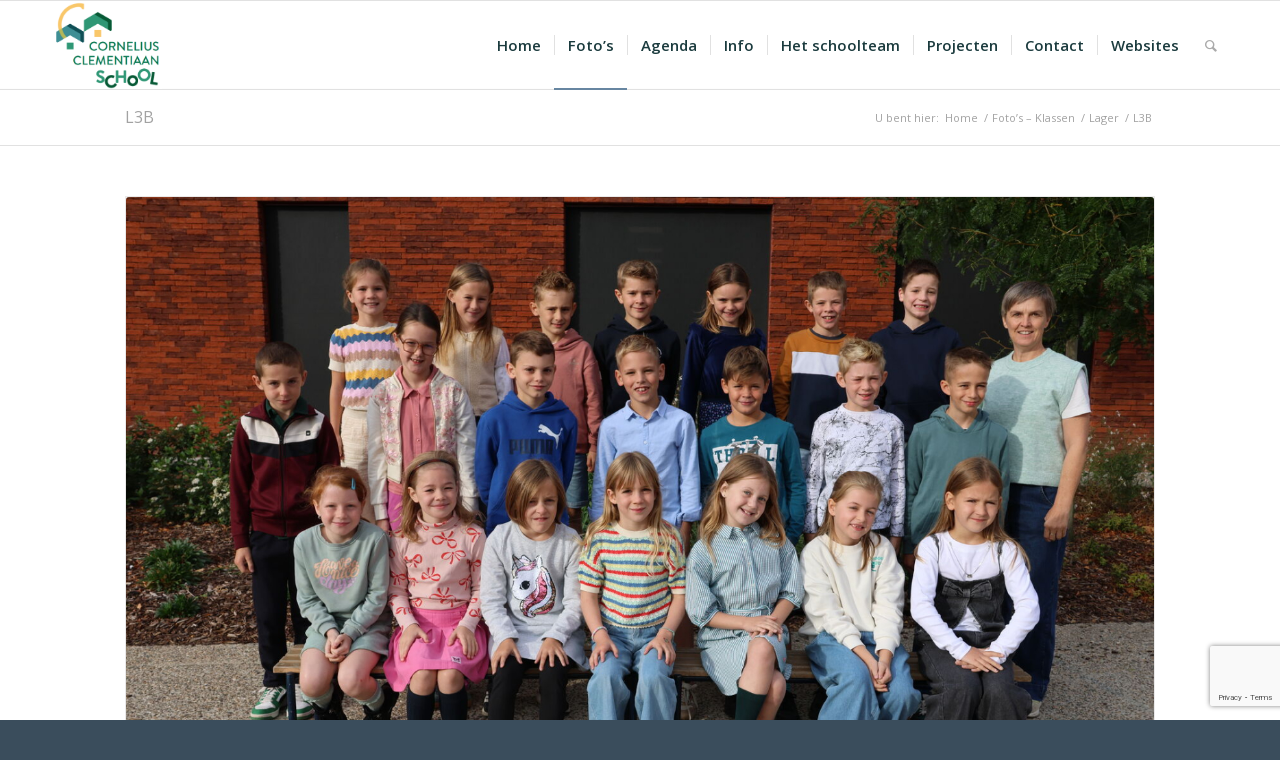

--- FILE ---
content_type: text/html; charset=UTF-8
request_url: https://www.corneliusschool.be/fotos-klassen/lager/l3b/
body_size: 15084
content:
<!DOCTYPE html>
<html lang="nl-BE" class="html_stretched responsive av-preloader-disabled  html_header_top html_logo_left html_main_nav_header html_menu_right html_slim html_header_sticky html_header_shrinking html_mobile_menu_tablet html_header_searchicon html_content_align_center html_header_unstick_top_disabled html_header_stretch_disabled html_av-submenu-hidden html_av-submenu-display-click html_av-overlay-side html_av-overlay-side-classic html_av-submenu-noclone html_entry_id_4279 av-cookies-no-cookie-consent av-default-lightbox av-no-preview html_text_menu_active av-mobile-menu-switch-default">
<head>
<meta charset="UTF-8" />
<meta name="robots" content="index, follow" />


<!-- mobile setting -->
<meta name="viewport" content="width=device-width, initial-scale=1">

<!-- Scripts/CSS and wp_head hook -->
<title>L3B &#8211; Corneliusschool &#8211; Clementiaanschool</title>
  <script>
    window.pgc_selected_calendars = {"8t5pafqh6510demitk4nu9ldvg@group.calendar.google.com":{"kind":"calendar#calendarListEntry","etag":"\"1576879063609000\"","id":"8t5pafqh6510demitk4nu9ldvg@group.calendar.google.com","summary":"Holheide","timeZone":"UTC","colorId":"18","backgroundColor":"#b99aff","foregroundColor":"#000000","selected":true,"accessRole":"reader","defaultReminders":[],"conferenceProperties":{"allowedConferenceSolutionTypes":["eventHangout"]}},"corneliusschool@gmail.com":{"kind":"calendar#calendarListEntry","etag":"\"1576879063471000\"","id":"corneliusschool@gmail.com","summary":"Lindel\/Hoeven","timeZone":"Europe\/Brussels","colorId":"3","backgroundColor":"#f83a22","foregroundColor":"#000000","selected":true,"accessRole":"reader","defaultReminders":[],"conferenceProperties":{"allowedConferenceSolutionTypes":["eventHangout"]}},"dt3frqq7os9praf885autdg56c@group.calendar.google.com":{"kind":"calendar#calendarListEntry","etag":"\"1576879063749000\"","id":"dt3frqq7os9praf885autdg56c@group.calendar.google.com","summary":"Volledige school","timeZone":"UTC","colorId":"9","backgroundColor":"#7bd148","foregroundColor":"#000000","selected":true,"accessRole":"reader","defaultReminders":[],"conferenceProperties":{"allowedConferenceSolutionTypes":["eventHangout"]}}};
    window.pgc_trans = {"calendar_options":"Calendar options","selected_calendars":"Selected calendars","all":"All","none":"None","public":"Public","public_calendars":"Public calendar(s)","show_calendar_filter":"Show calendar filter","edit_fullcalendar_config":"Edit FullCalendar config","hide_passed_events":"Hide passed events...","hide_future_events":"Hide future events...","popup_options":"Popup options","show":"Show","hide":"Hide","copy_fullcalendar_config_info":"Copy the default FullCalendar config if you want to change it. This is the configuration object that you can set as the second argument in the <code>FullCalendar.Calendar<\/code> constructor.","fullcalendar_docs_link":"See the <a target=\"_blank\" href=\"https:\/\/fullcalendar.io\/docs#toc\">FullCalendar documentation<\/a> for available configuration options.","eventpopup":"Show event popup","eventlink":"Show event link","eventdescription":"Show event description","eventlocation":"Show event location","eventattendees":"Show event attendees","eventattachments":"Show event attachments","eventcreator":"Show event creator","eventcalendarname":"Show calendarname","more_than":"...more than","days_ago":"days ago","days_from_now":"days from now","malformed_json":"Malformed JSON, this calendar will probably not display correctly","enter_one_or_more_public_calendar_ids":"Add at least one calendar!","malformed_json_short":"Malformed JSON","fullcalendar_config":"FullCalendar config","copy_default_fullcalendar_config":"Copy default FullCalendar config","comma_separated_list_calendar_ids":"Comma separated list of public calendar IDs","show_filter_bottom":"Show filter at bottom","show_filter_top":"Show filter at top","hide_filter":"Hide filter","filter_options":"Filter options","filter_uncheckedcalendarids":"Unchecked calendar IDs","plugin_version":"20251206","theme":"Theme","default":"Default","themes":["pgc-dark","pgc-light"],"fullcalendar_version":"5"};
  </script>
<meta name='robots' content='max-image-preview:large' />
<link rel='dns-prefetch' href='//stats.wp.com' />
<link rel="alternate" type="application/rss+xml" title="Corneliusschool - Clementiaanschool &raquo; feed" href="https://www.corneliusschool.be/feed/" />
<link rel="alternate" type="application/rss+xml" title="Corneliusschool - Clementiaanschool &raquo; reactiesfeed" href="https://www.corneliusschool.be/comments/feed/" />
<link rel="alternate" title="oEmbed (JSON)" type="application/json+oembed" href="https://www.corneliusschool.be/wp-json/oembed/1.0/embed?url=https%3A%2F%2Fwww.corneliusschool.be%2Ffotos-klassen%2Flager%2Fl3b%2F" />
<link rel="alternate" title="oEmbed (XML)" type="text/xml+oembed" href="https://www.corneliusschool.be/wp-json/oembed/1.0/embed?url=https%3A%2F%2Fwww.corneliusschool.be%2Ffotos-klassen%2Flager%2Fl3b%2F&#038;format=xml" />

<!-- google webfont font replacement -->

			<script type='text/javascript'>

				(function() {

					/*	check if webfonts are disabled by user setting via cookie - or user must opt in.	*/
					var html = document.getElementsByTagName('html')[0];
					var cookie_check = html.className.indexOf('av-cookies-needs-opt-in') >= 0 || html.className.indexOf('av-cookies-can-opt-out') >= 0;
					var allow_continue = true;
					var silent_accept_cookie = html.className.indexOf('av-cookies-user-silent-accept') >= 0;

					if( cookie_check && ! silent_accept_cookie )
					{
						if( ! document.cookie.match(/aviaCookieConsent/) || html.className.indexOf('av-cookies-session-refused') >= 0 )
						{
							allow_continue = false;
						}
						else
						{
							if( ! document.cookie.match(/aviaPrivacyRefuseCookiesHideBar/) )
							{
								allow_continue = false;
							}
							else if( ! document.cookie.match(/aviaPrivacyEssentialCookiesEnabled/) )
							{
								allow_continue = false;
							}
							else if( document.cookie.match(/aviaPrivacyGoogleWebfontsDisabled/) )
							{
								allow_continue = false;
							}
						}
					}

					if( allow_continue )
					{
						var f = document.createElement('link');

						f.type 	= 'text/css';
						f.rel 	= 'stylesheet';
						f.href 	= '//fonts.googleapis.com/css?family=Open+Sans:400,600';
						f.id 	= 'avia-google-webfont';

						document.getElementsByTagName('head')[0].appendChild(f);
					}
				})();

			</script>
			<style id='wp-img-auto-sizes-contain-inline-css' type='text/css'>
img:is([sizes=auto i],[sizes^="auto," i]){contain-intrinsic-size:3000px 1500px}
/*# sourceURL=wp-img-auto-sizes-contain-inline-css */
</style>
<style id='wp-block-library-inline-css' type='text/css'>
:root{--wp-block-synced-color:#7a00df;--wp-block-synced-color--rgb:122,0,223;--wp-bound-block-color:var(--wp-block-synced-color);--wp-editor-canvas-background:#ddd;--wp-admin-theme-color:#007cba;--wp-admin-theme-color--rgb:0,124,186;--wp-admin-theme-color-darker-10:#006ba1;--wp-admin-theme-color-darker-10--rgb:0,107,160.5;--wp-admin-theme-color-darker-20:#005a87;--wp-admin-theme-color-darker-20--rgb:0,90,135;--wp-admin-border-width-focus:2px}@media (min-resolution:192dpi){:root{--wp-admin-border-width-focus:1.5px}}.wp-element-button{cursor:pointer}:root .has-very-light-gray-background-color{background-color:#eee}:root .has-very-dark-gray-background-color{background-color:#313131}:root .has-very-light-gray-color{color:#eee}:root .has-very-dark-gray-color{color:#313131}:root .has-vivid-green-cyan-to-vivid-cyan-blue-gradient-background{background:linear-gradient(135deg,#00d084,#0693e3)}:root .has-purple-crush-gradient-background{background:linear-gradient(135deg,#34e2e4,#4721fb 50%,#ab1dfe)}:root .has-hazy-dawn-gradient-background{background:linear-gradient(135deg,#faaca8,#dad0ec)}:root .has-subdued-olive-gradient-background{background:linear-gradient(135deg,#fafae1,#67a671)}:root .has-atomic-cream-gradient-background{background:linear-gradient(135deg,#fdd79a,#004a59)}:root .has-nightshade-gradient-background{background:linear-gradient(135deg,#330968,#31cdcf)}:root .has-midnight-gradient-background{background:linear-gradient(135deg,#020381,#2874fc)}:root{--wp--preset--font-size--normal:16px;--wp--preset--font-size--huge:42px}.has-regular-font-size{font-size:1em}.has-larger-font-size{font-size:2.625em}.has-normal-font-size{font-size:var(--wp--preset--font-size--normal)}.has-huge-font-size{font-size:var(--wp--preset--font-size--huge)}.has-text-align-center{text-align:center}.has-text-align-left{text-align:left}.has-text-align-right{text-align:right}.has-fit-text{white-space:nowrap!important}#end-resizable-editor-section{display:none}.aligncenter{clear:both}.items-justified-left{justify-content:flex-start}.items-justified-center{justify-content:center}.items-justified-right{justify-content:flex-end}.items-justified-space-between{justify-content:space-between}.screen-reader-text{border:0;clip-path:inset(50%);height:1px;margin:-1px;overflow:hidden;padding:0;position:absolute;width:1px;word-wrap:normal!important}.screen-reader-text:focus{background-color:#ddd;clip-path:none;color:#444;display:block;font-size:1em;height:auto;left:5px;line-height:normal;padding:15px 23px 14px;text-decoration:none;top:5px;width:auto;z-index:100000}html :where(.has-border-color){border-style:solid}html :where([style*=border-top-color]){border-top-style:solid}html :where([style*=border-right-color]){border-right-style:solid}html :where([style*=border-bottom-color]){border-bottom-style:solid}html :where([style*=border-left-color]){border-left-style:solid}html :where([style*=border-width]){border-style:solid}html :where([style*=border-top-width]){border-top-style:solid}html :where([style*=border-right-width]){border-right-style:solid}html :where([style*=border-bottom-width]){border-bottom-style:solid}html :where([style*=border-left-width]){border-left-style:solid}html :where(img[class*=wp-image-]){height:auto;max-width:100%}:where(figure){margin:0 0 1em}html :where(.is-position-sticky){--wp-admin--admin-bar--position-offset:var(--wp-admin--admin-bar--height,0px)}@media screen and (max-width:600px){html :where(.is-position-sticky){--wp-admin--admin-bar--position-offset:0px}}

/*# sourceURL=wp-block-library-inline-css */
</style><style id='global-styles-inline-css' type='text/css'>
:root{--wp--preset--aspect-ratio--square: 1;--wp--preset--aspect-ratio--4-3: 4/3;--wp--preset--aspect-ratio--3-4: 3/4;--wp--preset--aspect-ratio--3-2: 3/2;--wp--preset--aspect-ratio--2-3: 2/3;--wp--preset--aspect-ratio--16-9: 16/9;--wp--preset--aspect-ratio--9-16: 9/16;--wp--preset--color--black: #000000;--wp--preset--color--cyan-bluish-gray: #abb8c3;--wp--preset--color--white: #ffffff;--wp--preset--color--pale-pink: #f78da7;--wp--preset--color--vivid-red: #cf2e2e;--wp--preset--color--luminous-vivid-orange: #ff6900;--wp--preset--color--luminous-vivid-amber: #fcb900;--wp--preset--color--light-green-cyan: #7bdcb5;--wp--preset--color--vivid-green-cyan: #00d084;--wp--preset--color--pale-cyan-blue: #8ed1fc;--wp--preset--color--vivid-cyan-blue: #0693e3;--wp--preset--color--vivid-purple: #9b51e0;--wp--preset--gradient--vivid-cyan-blue-to-vivid-purple: linear-gradient(135deg,rgb(6,147,227) 0%,rgb(155,81,224) 100%);--wp--preset--gradient--light-green-cyan-to-vivid-green-cyan: linear-gradient(135deg,rgb(122,220,180) 0%,rgb(0,208,130) 100%);--wp--preset--gradient--luminous-vivid-amber-to-luminous-vivid-orange: linear-gradient(135deg,rgb(252,185,0) 0%,rgb(255,105,0) 100%);--wp--preset--gradient--luminous-vivid-orange-to-vivid-red: linear-gradient(135deg,rgb(255,105,0) 0%,rgb(207,46,46) 100%);--wp--preset--gradient--very-light-gray-to-cyan-bluish-gray: linear-gradient(135deg,rgb(238,238,238) 0%,rgb(169,184,195) 100%);--wp--preset--gradient--cool-to-warm-spectrum: linear-gradient(135deg,rgb(74,234,220) 0%,rgb(151,120,209) 20%,rgb(207,42,186) 40%,rgb(238,44,130) 60%,rgb(251,105,98) 80%,rgb(254,248,76) 100%);--wp--preset--gradient--blush-light-purple: linear-gradient(135deg,rgb(255,206,236) 0%,rgb(152,150,240) 100%);--wp--preset--gradient--blush-bordeaux: linear-gradient(135deg,rgb(254,205,165) 0%,rgb(254,45,45) 50%,rgb(107,0,62) 100%);--wp--preset--gradient--luminous-dusk: linear-gradient(135deg,rgb(255,203,112) 0%,rgb(199,81,192) 50%,rgb(65,88,208) 100%);--wp--preset--gradient--pale-ocean: linear-gradient(135deg,rgb(255,245,203) 0%,rgb(182,227,212) 50%,rgb(51,167,181) 100%);--wp--preset--gradient--electric-grass: linear-gradient(135deg,rgb(202,248,128) 0%,rgb(113,206,126) 100%);--wp--preset--gradient--midnight: linear-gradient(135deg,rgb(2,3,129) 0%,rgb(40,116,252) 100%);--wp--preset--font-size--small: 13px;--wp--preset--font-size--medium: 20px;--wp--preset--font-size--large: 36px;--wp--preset--font-size--x-large: 42px;--wp--preset--spacing--20: 0.44rem;--wp--preset--spacing--30: 0.67rem;--wp--preset--spacing--40: 1rem;--wp--preset--spacing--50: 1.5rem;--wp--preset--spacing--60: 2.25rem;--wp--preset--spacing--70: 3.38rem;--wp--preset--spacing--80: 5.06rem;--wp--preset--shadow--natural: 6px 6px 9px rgba(0, 0, 0, 0.2);--wp--preset--shadow--deep: 12px 12px 50px rgba(0, 0, 0, 0.4);--wp--preset--shadow--sharp: 6px 6px 0px rgba(0, 0, 0, 0.2);--wp--preset--shadow--outlined: 6px 6px 0px -3px rgb(255, 255, 255), 6px 6px rgb(0, 0, 0);--wp--preset--shadow--crisp: 6px 6px 0px rgb(0, 0, 0);}:where(.is-layout-flex){gap: 0.5em;}:where(.is-layout-grid){gap: 0.5em;}body .is-layout-flex{display: flex;}.is-layout-flex{flex-wrap: wrap;align-items: center;}.is-layout-flex > :is(*, div){margin: 0;}body .is-layout-grid{display: grid;}.is-layout-grid > :is(*, div){margin: 0;}:where(.wp-block-columns.is-layout-flex){gap: 2em;}:where(.wp-block-columns.is-layout-grid){gap: 2em;}:where(.wp-block-post-template.is-layout-flex){gap: 1.25em;}:where(.wp-block-post-template.is-layout-grid){gap: 1.25em;}.has-black-color{color: var(--wp--preset--color--black) !important;}.has-cyan-bluish-gray-color{color: var(--wp--preset--color--cyan-bluish-gray) !important;}.has-white-color{color: var(--wp--preset--color--white) !important;}.has-pale-pink-color{color: var(--wp--preset--color--pale-pink) !important;}.has-vivid-red-color{color: var(--wp--preset--color--vivid-red) !important;}.has-luminous-vivid-orange-color{color: var(--wp--preset--color--luminous-vivid-orange) !important;}.has-luminous-vivid-amber-color{color: var(--wp--preset--color--luminous-vivid-amber) !important;}.has-light-green-cyan-color{color: var(--wp--preset--color--light-green-cyan) !important;}.has-vivid-green-cyan-color{color: var(--wp--preset--color--vivid-green-cyan) !important;}.has-pale-cyan-blue-color{color: var(--wp--preset--color--pale-cyan-blue) !important;}.has-vivid-cyan-blue-color{color: var(--wp--preset--color--vivid-cyan-blue) !important;}.has-vivid-purple-color{color: var(--wp--preset--color--vivid-purple) !important;}.has-black-background-color{background-color: var(--wp--preset--color--black) !important;}.has-cyan-bluish-gray-background-color{background-color: var(--wp--preset--color--cyan-bluish-gray) !important;}.has-white-background-color{background-color: var(--wp--preset--color--white) !important;}.has-pale-pink-background-color{background-color: var(--wp--preset--color--pale-pink) !important;}.has-vivid-red-background-color{background-color: var(--wp--preset--color--vivid-red) !important;}.has-luminous-vivid-orange-background-color{background-color: var(--wp--preset--color--luminous-vivid-orange) !important;}.has-luminous-vivid-amber-background-color{background-color: var(--wp--preset--color--luminous-vivid-amber) !important;}.has-light-green-cyan-background-color{background-color: var(--wp--preset--color--light-green-cyan) !important;}.has-vivid-green-cyan-background-color{background-color: var(--wp--preset--color--vivid-green-cyan) !important;}.has-pale-cyan-blue-background-color{background-color: var(--wp--preset--color--pale-cyan-blue) !important;}.has-vivid-cyan-blue-background-color{background-color: var(--wp--preset--color--vivid-cyan-blue) !important;}.has-vivid-purple-background-color{background-color: var(--wp--preset--color--vivid-purple) !important;}.has-black-border-color{border-color: var(--wp--preset--color--black) !important;}.has-cyan-bluish-gray-border-color{border-color: var(--wp--preset--color--cyan-bluish-gray) !important;}.has-white-border-color{border-color: var(--wp--preset--color--white) !important;}.has-pale-pink-border-color{border-color: var(--wp--preset--color--pale-pink) !important;}.has-vivid-red-border-color{border-color: var(--wp--preset--color--vivid-red) !important;}.has-luminous-vivid-orange-border-color{border-color: var(--wp--preset--color--luminous-vivid-orange) !important;}.has-luminous-vivid-amber-border-color{border-color: var(--wp--preset--color--luminous-vivid-amber) !important;}.has-light-green-cyan-border-color{border-color: var(--wp--preset--color--light-green-cyan) !important;}.has-vivid-green-cyan-border-color{border-color: var(--wp--preset--color--vivid-green-cyan) !important;}.has-pale-cyan-blue-border-color{border-color: var(--wp--preset--color--pale-cyan-blue) !important;}.has-vivid-cyan-blue-border-color{border-color: var(--wp--preset--color--vivid-cyan-blue) !important;}.has-vivid-purple-border-color{border-color: var(--wp--preset--color--vivid-purple) !important;}.has-vivid-cyan-blue-to-vivid-purple-gradient-background{background: var(--wp--preset--gradient--vivid-cyan-blue-to-vivid-purple) !important;}.has-light-green-cyan-to-vivid-green-cyan-gradient-background{background: var(--wp--preset--gradient--light-green-cyan-to-vivid-green-cyan) !important;}.has-luminous-vivid-amber-to-luminous-vivid-orange-gradient-background{background: var(--wp--preset--gradient--luminous-vivid-amber-to-luminous-vivid-orange) !important;}.has-luminous-vivid-orange-to-vivid-red-gradient-background{background: var(--wp--preset--gradient--luminous-vivid-orange-to-vivid-red) !important;}.has-very-light-gray-to-cyan-bluish-gray-gradient-background{background: var(--wp--preset--gradient--very-light-gray-to-cyan-bluish-gray) !important;}.has-cool-to-warm-spectrum-gradient-background{background: var(--wp--preset--gradient--cool-to-warm-spectrum) !important;}.has-blush-light-purple-gradient-background{background: var(--wp--preset--gradient--blush-light-purple) !important;}.has-blush-bordeaux-gradient-background{background: var(--wp--preset--gradient--blush-bordeaux) !important;}.has-luminous-dusk-gradient-background{background: var(--wp--preset--gradient--luminous-dusk) !important;}.has-pale-ocean-gradient-background{background: var(--wp--preset--gradient--pale-ocean) !important;}.has-electric-grass-gradient-background{background: var(--wp--preset--gradient--electric-grass) !important;}.has-midnight-gradient-background{background: var(--wp--preset--gradient--midnight) !important;}.has-small-font-size{font-size: var(--wp--preset--font-size--small) !important;}.has-medium-font-size{font-size: var(--wp--preset--font-size--medium) !important;}.has-large-font-size{font-size: var(--wp--preset--font-size--large) !important;}.has-x-large-font-size{font-size: var(--wp--preset--font-size--x-large) !important;}
/*# sourceURL=global-styles-inline-css */
</style>

<style id='classic-theme-styles-inline-css' type='text/css'>
/*! This file is auto-generated */
.wp-block-button__link{color:#fff;background-color:#32373c;border-radius:9999px;box-shadow:none;text-decoration:none;padding:calc(.667em + 2px) calc(1.333em + 2px);font-size:1.125em}.wp-block-file__button{background:#32373c;color:#fff;text-decoration:none}
/*# sourceURL=/wp-includes/css/classic-themes.min.css */
</style>
<link rel='stylesheet' id='contact-form-7-css' href='https://usercontent.one/wp/www.corneliusschool.be/wp-content/plugins/contact-form-7/includes/css/styles.css?ver=6.1.4&media=1638696051' type='text/css' media='all' />
<link rel='stylesheet' id='dashicons-css' href='https://www.corneliusschool.be/wp-includes/css/dashicons.min.css?ver=6.9' type='text/css' media='all' />
<link rel='stylesheet' id='avia-merged-styles-css' href='https://usercontent.one/wp/www.corneliusschool.be/wp-content/uploads/dynamic_avia/avia-merged-styles-d70664efbfbf99f15da9ba436c4ee6a2---661fa4c70c489.css?media=1638696051' type='text/css' media='all' />
<link rel='stylesheet' id='avia-single-post-4279-css' href='https://usercontent.one/wp/www.corneliusschool.be/wp-content/uploads/avia_posts_css/post-4279.css?media=1638696051?ver=ver-1760100683' type='text/css' media='all' />
<script type="text/javascript" src="https://www.corneliusschool.be/wp-includes/js/jquery/jquery.min.js?ver=3.7.1" id="jquery-core-js"></script>
<script type="text/javascript" src="https://www.corneliusschool.be/wp-includes/js/jquery/jquery-migrate.min.js?ver=3.4.1" id="jquery-migrate-js"></script>
<link rel="https://api.w.org/" href="https://www.corneliusschool.be/wp-json/" /><link rel="alternate" title="JSON" type="application/json" href="https://www.corneliusschool.be/wp-json/wp/v2/pages/4279" /><link rel="EditURI" type="application/rsd+xml" title="RSD" href="https://www.corneliusschool.be/xmlrpc.php?rsd" />
<meta name="generator" content="WordPress 6.9" />
<link rel="canonical" href="https://www.corneliusschool.be/fotos-klassen/lager/l3b/" />
<link rel='shortlink' href='https://www.corneliusschool.be/?p=4279' />
<style>[class*=" icon-oc-"],[class^=icon-oc-]{speak:none;font-style:normal;font-weight:400;font-variant:normal;text-transform:none;line-height:1;-webkit-font-smoothing:antialiased;-moz-osx-font-smoothing:grayscale}.icon-oc-one-com-white-32px-fill:before{content:"901"}.icon-oc-one-com:before{content:"900"}#one-com-icon,.toplevel_page_onecom-wp .wp-menu-image{speak:none;display:flex;align-items:center;justify-content:center;text-transform:none;line-height:1;-webkit-font-smoothing:antialiased;-moz-osx-font-smoothing:grayscale}.onecom-wp-admin-bar-item>a,.toplevel_page_onecom-wp>.wp-menu-name{font-size:16px;font-weight:400;line-height:1}.toplevel_page_onecom-wp>.wp-menu-name img{width:69px;height:9px;}.wp-submenu-wrap.wp-submenu>.wp-submenu-head>img{width:88px;height:auto}.onecom-wp-admin-bar-item>a img{height:7px!important}.onecom-wp-admin-bar-item>a img,.toplevel_page_onecom-wp>.wp-menu-name img{opacity:.8}.onecom-wp-admin-bar-item.hover>a img,.toplevel_page_onecom-wp.wp-has-current-submenu>.wp-menu-name img,li.opensub>a.toplevel_page_onecom-wp>.wp-menu-name img{opacity:1}#one-com-icon:before,.onecom-wp-admin-bar-item>a:before,.toplevel_page_onecom-wp>.wp-menu-image:before{content:'';position:static!important;background-color:rgba(240,245,250,.4);border-radius:102px;width:18px;height:18px;padding:0!important}.onecom-wp-admin-bar-item>a:before{width:14px;height:14px}.onecom-wp-admin-bar-item.hover>a:before,.toplevel_page_onecom-wp.opensub>a>.wp-menu-image:before,.toplevel_page_onecom-wp.wp-has-current-submenu>.wp-menu-image:before{background-color:#76b82a}.onecom-wp-admin-bar-item>a{display:inline-flex!important;align-items:center;justify-content:center}#one-com-logo-wrapper{font-size:4em}#one-com-icon{vertical-align:middle}.imagify-welcome{display:none !important;}</style>	<style>img#wpstats{display:none}</style>
		<link rel="profile" href="https://gmpg.org/xfn/11" />
<link rel="alternate" type="application/rss+xml" title="Corneliusschool - Clementiaanschool RSS2 Feed" href="https://www.corneliusschool.be/feed/" />
<link rel="pingback" href="https://www.corneliusschool.be/xmlrpc.php" />
<!--[if lt IE 9]><script src="https://usercontent.one/wp/www.corneliusschool.be/wp-content/themes/enfold/js/html5shiv.js?media=1638696051"></script><![endif]-->
<link rel="icon" href="https://usercontent.one/wp/www.corneliusschool.be/wp-content/uploads/2023/01/logo-nieuw-300x235.png?media=1638696051" type="image/png">

<!-- To speed up the rendering and to display the site as fast as possible to the user we include some styles and scripts for above the fold content inline -->
<script type="text/javascript">'use strict';var avia_is_mobile=!1;if(/Android|webOS|iPhone|iPad|iPod|BlackBerry|IEMobile|Opera Mini/i.test(navigator.userAgent)&&'ontouchstart' in document.documentElement){avia_is_mobile=!0;document.documentElement.className+=' avia_mobile '}
else{document.documentElement.className+=' avia_desktop '};document.documentElement.className+=' js_active ';(function(){var e=['-webkit-','-moz-','-ms-',''],n='';for(var t in e){if(e[t]+'transform' in document.documentElement.style){document.documentElement.className+=' avia_transform ';n=e[t]+'transform'};if(e[t]+'perspective' in document.documentElement.style){document.documentElement.className+=' avia_transform3d '}};if(typeof document.getElementsByClassName=='function'&&typeof document.documentElement.getBoundingClientRect=='function'&&avia_is_mobile==!1){if(n&&window.innerHeight>0){setTimeout(function(){var e=0,o={},a=0,t=document.getElementsByClassName('av-parallax'),i=window.pageYOffset||document.documentElement.scrollTop;for(e=0;e<t.length;e++){t[e].style.top='0px';o=t[e].getBoundingClientRect();a=Math.ceil((window.innerHeight+i-o.top)*0.3);t[e].style[n]='translate(0px, '+a+'px)';t[e].style.top='auto';t[e].className+=' enabled-parallax '}},50)}}})();</script>		<style type="text/css" id="wp-custom-css">
			span.blog-author.minor-meta, 
span.blog-categories.minor-meta ,.text-sep-cat,
.text-sep-comment{
    display: none!important;
}

.slide-meta-comments, .slide-meta-del, .comment-container.minor-meta {display: none!important;}

.text-sep-date {
	color:#ffffff !important;
}

.html_header_transparency #main {
    padding-top: 88px !important;
}

.av_default_container_wrap {
	border-top:none;
}

.container.av-logo-container {
    margin-left: 0;
    padding-left: 10;
    max-width: 100%;
}

@media only screen and (max-width: 1210px) and (min-width: 768px) {
	#top #header .av-main-nav > li > a {
    font-size: 10px !important;
}
}


/*.av_default_container_wrap, */
/*article:nth-child(odd) {background-color: #f7f7f7 !important;
}*/
/*article {background: red !important;
}*/
.main_color .avia-content-slider .slide-image {background: transparent !important;
}

.slide-image {
overflow: hidden;
position: relative;
}
.slide-image img {
position: relative;
margin: -50% auto;
width: 100%;
height:auto;
vertical-align:middle;
}
.slide-image {
display:block;
height:200px;
line-height: 200px;
overflow:hidden;	
}

@media only screen and (max-width: 768px)  {
	.slide-image { 
		height:85px;
	  line-height: 100px;
}
}

.slide-entry {
    padding: 20px;
    background: rgb(252, 252, 252);
    border: 1px solid rgb(160, 160, 160);
		-webkit-box-shadow: 10px 10px 11px -15px rgba(136,136,136,1);
-moz-box-shadow: 10px 10px 11px -15px rgba(136,136,136,1);
box-shadow: 10px 10px 11px -15px rgba(136,136,136,1);
}
div .av_one_half {
	width:46.5% !important;
}

.main_color h1, .main_color h2, .main_color h3 {
	color: #408e95 !important;
}
.main_color h4 {
	color: #3fa1aad4 !important;
}
.main_color h5 {
	color: #23676dd4 !important;
}
h1.ls-layer {
	color: white !important;
}

.main_color .avia-data-table.avia_pricing_minimal th{
background-color: #2e936e33 !important;
	}
/*@media only screen and (max-width: 1100px)  {
	.dateTime {
  max-width: 100%;
}
}
@media only screen and (max-width: 1000px)  {
	.dateTime {
  max-width: 100%;
}
}
@media only screen and (max-width: 700px)  {
	.dateTime {
  max-width: 100%;
}
}
@media only screen and (min-width: 1101px)  {
	.dateTime {
  max-width: 100%;
}
}*/
@media only screen and (max-width: 980px)  {
	.dateTime {
  font-size:80%;
}
	.widgettitle {
		font-size:80%
	}
}

@media only screen and (max-width: 767px)  {
	.dateTime {
  	font-size:100%;
		max-width: 70%;
}
	.widgettitle {
		font-size:100%
	}
}
.day {
  display: block;
  float: left;
}
.time {
  display: block;
  float: right;
}
div.avia-image-container {
	border: 1px solid rgb(234, 233, 233);
}
.footer_color .news-thumb {
	background:none;
}

.av-tab-section-tab-title-container, .footer_color {
	background-color: rgba(64, 142, 149,.8) !important;
}

.iconbox_content_title {
	text-transform: none !important;
}

/*@media only screen and (min-width: 1000px) {
.iconbox_content .entry-content-header {
    white-space: nowrap;
	}
}*/

@media only screen and (max-width: 1100px)  {
.responsive #top #wrap_all .flex_column.av_one_third{
	width: 49%;
	margin: 0;
	margin-bottom:20px;
	margin-right:5px;
}
}

@media only screen and (max-width: 900px)  {
.responsive #top #wrap_all .flex_column.av_one_third{
	width: 100%;
	margin: 0;
	margin-bottom:20px;
}
}
.container .av-content-small.units {
	width: 79%;
}

.avia-team-member {
	max-width:40vw;
}

.avia-menu-text
{
color: #1b3b3e !important;
	}

#top .av_header_transparency.av_alternate_logo_active .logo a > img {
     opacity: 1; 
}

.iconbox .iconbox_content .iconbox_content_title {position:inherit;}

.iconbox_icon {font-size:27px;}

.iconbox_content h3 a {text-decoration: underline !important;}

.footer_color .news-time {
	color: #3a4d5c;
}

.av-social-sharing-box .av-share-box {
    display: none;
}
		</style>
		<style type='text/css'>
@font-face {font-family: 'entypo-fontello'; font-weight: normal; font-style: normal; font-display: auto;
src: url('https://usercontent.one/wp/www.corneliusschool.be/wp-content/themes/enfold/config-templatebuilder/avia-template-builder/assets/fonts/entypo-fontello.woff2?media=1638696051') format('woff2'),
url('https://usercontent.one/wp/www.corneliusschool.be/wp-content/themes/enfold/config-templatebuilder/avia-template-builder/assets/fonts/entypo-fontello.woff?media=1638696051') format('woff'),
url('https://usercontent.one/wp/www.corneliusschool.be/wp-content/themes/enfold/config-templatebuilder/avia-template-builder/assets/fonts/entypo-fontello.ttf?media=1638696051') format('truetype'),
url('https://usercontent.one/wp/www.corneliusschool.be/wp-content/themes/enfold/config-templatebuilder/avia-template-builder/assets/fonts/entypo-fontello.svg?media=1638696051#entypo-fontello') format('svg'),
url('https://usercontent.one/wp/www.corneliusschool.be/wp-content/themes/enfold/config-templatebuilder/avia-template-builder/assets/fonts/entypo-fontello.eot?media=1638696051'),
url('https://usercontent.one/wp/www.corneliusschool.be/wp-content/themes/enfold/config-templatebuilder/avia-template-builder/assets/fonts/entypo-fontello.eot?media=1638696051?#iefix') format('embedded-opentype');
} #top .avia-font-entypo-fontello, body .avia-font-entypo-fontello, html body [data-av_iconfont='entypo-fontello']:before{ font-family: 'entypo-fontello'; }
</style>

<!--
Debugging Info for Theme support: 

Theme: Enfold
Version: 4.8.7.1
Installed: enfold
AviaFramework Version: 5.0
AviaBuilder Version: 4.8
aviaElementManager Version: 1.0.1
ML:4294967296-PU:46-PLA:25
WP:6.9
Compress: CSS:all theme files - JS:all theme files
Updates: enabled - unverified Envato token
PLAu:22
-->
</head>

<body data-rsssl=1 id="top" class="wp-singular page-template-default page page-id-4279 page-child parent-pageid-3261 wp-theme-enfold stretched rtl_columns av-curtain-numeric open_sans  avia-responsive-images-support" itemscope="itemscope" itemtype="https://schema.org/WebPage" >

	
	<div id='wrap_all'>

	
<header id='header' class='all_colors header_color light_bg_color  av_header_top av_logo_left av_main_nav_header av_menu_right av_slim av_header_sticky av_header_shrinking av_header_stretch_disabled av_mobile_menu_tablet av_header_searchicon av_header_unstick_top_disabled av_seperator_small_border av_bottom_nav_disabled '  role="banner" itemscope="itemscope" itemtype="https://schema.org/WPHeader" >

		<div  id='header_main' class='container_wrap container_wrap_logo'>

        <div class='container av-logo-container'><div class='inner-container'><span class='logo avia-standard-logo'><a href='https://www.corneliusschool.be/' class=''><img src="https://usercontent.one/wp/www.corneliusschool.be/wp-content/uploads/2023/01/logo-nieuw-300x235.png?media=1638696051" height="100" width="300" alt='Corneliusschool - Clementiaanschool' title='' /></a></span><nav class='main_menu' data-selectname='Select a page'  role="navigation" itemscope="itemscope" itemtype="https://schema.org/SiteNavigationElement" ><div class="avia-menu av-main-nav-wrap"><ul id="avia-menu" class="menu av-main-nav"><li id="menu-item-3356" class="menu-item menu-item-type-custom menu-item-object-custom menu-item-top-level menu-item-top-level-1"><a href="/" itemprop="url" role="menuitem" tabindex="0"><span class="avia-bullet"></span><span class="avia-menu-text">Home</span><span class="avia-menu-fx"><span class="avia-arrow-wrap"><span class="avia-arrow"></span></span></span></a></li>
<li id="menu-item-3357" class="menu-item menu-item-type-custom menu-item-object-custom current-menu-ancestor menu-item-has-children menu-item-top-level menu-item-top-level-2"><a href="#" itemprop="url" role="menuitem" tabindex="0"><span class="avia-bullet"></span><span class="avia-menu-text">Foto&#8217;s</span><span class="avia-menu-fx"><span class="avia-arrow-wrap"><span class="avia-arrow"></span></span></span></a>


<ul class="sub-menu">
	<li id="menu-item-3358" class="menu-item menu-item-type-post_type menu-item-object-page menu-item-has-children"><a href="https://www.corneliusschool.be/fotos-klassen/kleuterklassen/" itemprop="url" role="menuitem" tabindex="0"><span class="avia-bullet"></span><span class="avia-menu-text">Kleuters</span></a>
	<ul class="sub-menu">
		<li id="menu-item-4381" class="menu-item menu-item-type-custom menu-item-object-custom menu-item-has-children"><a href="/corneliusschool/foto-klassen/kleuterklassen/#lindel" itemprop="url" role="menuitem" tabindex="0"><span class="avia-bullet"></span><span class="avia-menu-text">Corneliusschool &#8211; Lindel</span></a>
		<ul class="sub-menu">
			<li id="menu-item-3369" class="menu-item menu-item-type-post_type menu-item-object-page"><a href="https://www.corneliusschool.be/fotos-klassen/kleuterklassen/k1a/" itemprop="url" role="menuitem" tabindex="0"><span class="avia-bullet"></span><span class="avia-menu-text">K1AB</span></a></li>
			<li id="menu-item-7887" class="menu-item menu-item-type-post_type menu-item-object-page"><a href="https://www.corneliusschool.be/fotos-klassen/kleuterklassen/k1aa-2/" itemprop="url" role="menuitem" tabindex="0"><span class="avia-bullet"></span><span class="avia-menu-text">K1AA</span></a></li>
			<li id="menu-item-3833" class="menu-item menu-item-type-post_type menu-item-object-page"><a href="https://www.corneliusschool.be/fotos-klassen/kleuterklassen/k1b/" itemprop="url" role="menuitem" tabindex="0"><span class="avia-bullet"></span><span class="avia-menu-text">K1AC</span></a></li>
			<li id="menu-item-3830" class="menu-item menu-item-type-post_type menu-item-object-page"><a href="https://www.corneliusschool.be/fotos-klassen/kleuterklassen/k2a/" itemprop="url" role="menuitem" tabindex="0"><span class="avia-bullet"></span><span class="avia-menu-text">K2A</span></a></li>
			<li id="menu-item-3827" class="menu-item menu-item-type-post_type menu-item-object-page"><a href="https://www.corneliusschool.be/fotos-klassen/kleuterklassen/k2b/" itemprop="url" role="menuitem" tabindex="0"><span class="avia-bullet"></span><span class="avia-menu-text">K2B</span></a></li>
			<li id="menu-item-3828" class="menu-item menu-item-type-post_type menu-item-object-page"><a href="https://www.corneliusschool.be/fotos-klassen/kleuterklassen/k3a/" itemprop="url" role="menuitem" tabindex="0"><span class="avia-bullet"></span><span class="avia-menu-text">K3A</span></a></li>
			<li id="menu-item-3368" class="menu-item menu-item-type-post_type menu-item-object-page"><a href="https://www.corneliusschool.be/fotos-klassen/kleuterklassen/k3b/" itemprop="url" role="menuitem" tabindex="0"><span class="avia-bullet"></span><span class="avia-menu-text">K3B</span></a></li>
		</ul>
</li>
		<li id="menu-item-4382" class="menu-item menu-item-type-custom menu-item-object-custom menu-item-has-children"><a href="/corneliusschool/foto-klassen/kleuterklassen/#holheide" itemprop="url" role="menuitem" tabindex="0"><span class="avia-bullet"></span><span class="avia-menu-text">Clementiaanschool</span></a>
		<ul class="sub-menu">
			<li id="menu-item-3832" class="menu-item menu-item-type-post_type menu-item-object-page"><a href="https://www.corneliusschool.be/fotos-klassen/kleuterklassen/k1c/" itemprop="url" role="menuitem" tabindex="0"><span class="avia-bullet"></span><span class="avia-menu-text">K1C</span></a></li>
			<li id="menu-item-3836" class="menu-item menu-item-type-post_type menu-item-object-page"><a href="https://www.corneliusschool.be/fotos-klassen/kleuterklassen/k2c/" itemprop="url" role="menuitem" tabindex="0"><span class="avia-bullet"></span><span class="avia-menu-text">K2C</span></a></li>
			<li id="menu-item-8139" class="menu-item menu-item-type-post_type menu-item-object-page"><a href="https://www.corneliusschool.be/fotos-klassen/kleuterklassen/k3c/" itemprop="url" role="menuitem" tabindex="0"><span class="avia-bullet"></span><span class="avia-menu-text">K3C</span></a></li>
		</ul>
</li>
	</ul>
</li>
	<li id="menu-item-3359" class="menu-item menu-item-type-post_type menu-item-object-page current-page-ancestor current-menu-ancestor current-page-parent current_page_ancestor menu-item-has-children"><a href="https://www.corneliusschool.be/fotos-klassen/lager/" itemprop="url" role="menuitem" tabindex="0"><span class="avia-bullet"></span><span class="avia-menu-text">Lager</span></a>
	<ul class="sub-menu">
		<li id="menu-item-4379" class="menu-item menu-item-type-custom menu-item-object-custom current-menu-ancestor current-menu-parent menu-item-has-children"><a href="/corneliusschool/foto-klassen/lager/#lindel" itemprop="url" role="menuitem" tabindex="0"><span class="avia-bullet"></span><span class="avia-menu-text">Corneliusschool</span></a>
		<ul class="sub-menu">
			<li id="menu-item-4314" class="menu-item menu-item-type-post_type menu-item-object-page"><a href="https://www.corneliusschool.be/fotos-klassen/lager/l1a/" itemprop="url" role="menuitem" tabindex="0"><span class="avia-bullet"></span><span class="avia-menu-text">L1A</span></a></li>
			<li id="menu-item-4313" class="menu-item menu-item-type-post_type menu-item-object-page"><a href="https://www.corneliusschool.be/fotos-klassen/lager/l1b/" itemprop="url" role="menuitem" tabindex="0"><span class="avia-bullet"></span><span class="avia-menu-text">L1B</span></a></li>
			<li id="menu-item-4312" class="menu-item menu-item-type-post_type menu-item-object-page"><a href="https://www.corneliusschool.be/fotos-klassen/lager/l2a/" itemprop="url" role="menuitem" tabindex="0"><span class="avia-bullet"></span><span class="avia-menu-text">L2A</span></a></li>
			<li id="menu-item-4311" class="menu-item menu-item-type-post_type menu-item-object-page"><a href="https://www.corneliusschool.be/fotos-klassen/lager/l2b/" itemprop="url" role="menuitem" tabindex="0"><span class="avia-bullet"></span><span class="avia-menu-text">L2B</span></a></li>
			<li id="menu-item-4310" class="menu-item menu-item-type-post_type menu-item-object-page"><a href="https://www.corneliusschool.be/fotos-klassen/lager/l3a/" itemprop="url" role="menuitem" tabindex="0"><span class="avia-bullet"></span><span class="avia-menu-text">L3A</span></a></li>
			<li id="menu-item-4309" class="menu-item menu-item-type-post_type menu-item-object-page current-menu-item page_item page-item-4279 current_page_item"><a href="https://www.corneliusschool.be/fotos-klassen/lager/l3b/" itemprop="url" role="menuitem" tabindex="0"><span class="avia-bullet"></span><span class="avia-menu-text">L3B</span></a></li>
			<li id="menu-item-4308" class="menu-item menu-item-type-post_type menu-item-object-page"><a href="https://www.corneliusschool.be/fotos-klassen/lager/l4a/" itemprop="url" role="menuitem" tabindex="0"><span class="avia-bullet"></span><span class="avia-menu-text">L4A</span></a></li>
			<li id="menu-item-4307" class="menu-item menu-item-type-post_type menu-item-object-page"><a href="https://www.corneliusschool.be/fotos-klassen/lager/l4b/" itemprop="url" role="menuitem" tabindex="0"><span class="avia-bullet"></span><span class="avia-menu-text">L4B</span></a></li>
			<li id="menu-item-4306" class="menu-item menu-item-type-post_type menu-item-object-page"><a href="https://www.corneliusschool.be/fotos-klassen/lager/l5a/" itemprop="url" role="menuitem" tabindex="0"><span class="avia-bullet"></span><span class="avia-menu-text">L5A</span></a></li>
			<li id="menu-item-4305" class="menu-item menu-item-type-post_type menu-item-object-page"><a href="https://www.corneliusschool.be/fotos-klassen/lager/l5b/" itemprop="url" role="menuitem" tabindex="0"><span class="avia-bullet"></span><span class="avia-menu-text">L5B</span></a></li>
			<li id="menu-item-4304" class="menu-item menu-item-type-post_type menu-item-object-page"><a href="https://www.corneliusschool.be/fotos-klassen/lager/l6a/" itemprop="url" role="menuitem" tabindex="0"><span class="avia-bullet"></span><span class="avia-menu-text">L6A</span></a></li>
			<li id="menu-item-4303" class="menu-item menu-item-type-post_type menu-item-object-page"><a href="https://www.corneliusschool.be/fotos-klassen/lager/l6b/" itemprop="url" role="menuitem" tabindex="0"><span class="avia-bullet"></span><span class="avia-menu-text">L6B</span></a></li>
		</ul>
</li>
		<li id="menu-item-4380" class="menu-item menu-item-type-custom menu-item-object-custom menu-item-has-children"><a href="/corneliusschool/foto-klassen/lager/#holheide" itemprop="url" role="menuitem" tabindex="0"><span class="avia-bullet"></span><span class="avia-menu-text">Clementiaanschool</span></a>
		<ul class="sub-menu">
			<li id="menu-item-4376" class="menu-item menu-item-type-post_type menu-item-object-page"><a href="https://www.corneliusschool.be/fotos-klassen/lager/l1c/" itemprop="url" role="menuitem" tabindex="0"><span class="avia-bullet"></span><span class="avia-menu-text">L1C</span></a></li>
			<li id="menu-item-4375" class="menu-item menu-item-type-post_type menu-item-object-page"><a href="https://www.corneliusschool.be/fotos-klassen/lager/l2c/" itemprop="url" role="menuitem" tabindex="0"><span class="avia-bullet"></span><span class="avia-menu-text">L2C</span></a></li>
			<li id="menu-item-4374" class="menu-item menu-item-type-post_type menu-item-object-page"><a href="https://www.corneliusschool.be/fotos-klassen/lager/l3c/" itemprop="url" role="menuitem" tabindex="0"><span class="avia-bullet"></span><span class="avia-menu-text">L3C</span></a></li>
			<li id="menu-item-4373" class="menu-item menu-item-type-post_type menu-item-object-page"><a href="https://www.corneliusschool.be/fotos-klassen/lager/l4c/" itemprop="url" role="menuitem" tabindex="0"><span class="avia-bullet"></span><span class="avia-menu-text">L4C</span></a></li>
			<li id="menu-item-4372" class="menu-item menu-item-type-post_type menu-item-object-page"><a href="https://www.corneliusschool.be/fotos-klassen/lager/l5c/" itemprop="url" role="menuitem" tabindex="0"><span class="avia-bullet"></span><span class="avia-menu-text">L5C</span></a></li>
			<li id="menu-item-4371" class="menu-item menu-item-type-post_type menu-item-object-page"><a href="https://www.corneliusschool.be/fotos-klassen/lager/l6c/" itemprop="url" role="menuitem" tabindex="0"><span class="avia-bullet"></span><span class="avia-menu-text">L6C</span></a></li>
			<li id="menu-item-4370" class="menu-item menu-item-type-post_type menu-item-object-page"><a href="https://www.corneliusschool.be/fotos-klassen/lager/klas-an/" itemprop="url" role="menuitem" tabindex="0"><span class="avia-bullet"></span><span class="avia-menu-text">Klas AN</span></a></li>
		</ul>
</li>
	</ul>
</li>
	<li id="menu-item-5157" class="menu-item menu-item-type-post_type menu-item-object-page"><a href="https://www.corneliusschool.be/fotos-klassen/schoolactiviteiten-lindel/" itemprop="url" role="menuitem" tabindex="0"><span class="avia-bullet"></span><span class="avia-menu-text">Schoolactiviteiten</span></a></li>
</ul>
</li>
<li id="menu-item-3371" class="menu-item menu-item-type-post_type menu-item-object-page menu-item-top-level menu-item-top-level-3"><a href="https://www.corneliusschool.be/agenda/" itemprop="url" role="menuitem" tabindex="0"><span class="avia-bullet"></span><span class="avia-menu-text">Agenda</span><span class="avia-menu-fx"><span class="avia-arrow-wrap"><span class="avia-arrow"></span></span></span></a></li>
<li id="menu-item-7646" class="menu-item menu-item-type-custom menu-item-object-custom menu-item-has-children menu-item-top-level menu-item-top-level-4"><a href="#" itemprop="url" role="menuitem" tabindex="0"><span class="avia-bullet"></span><span class="avia-menu-text">Info</span><span class="avia-menu-fx"><span class="avia-arrow-wrap"><span class="avia-arrow"></span></span></span></a>


<ul class="sub-menu">
	<li id="menu-item-4955" class="menu-item menu-item-type-post_type menu-item-object-page"><a href="https://www.corneliusschool.be/info/belangrijke-dat-schooljaar-2020-2021/" itemprop="url" role="menuitem" tabindex="0"><span class="avia-bullet"></span><span class="avia-menu-text">Belangrijke data schooljaar</span></a></li>
	<li id="menu-item-3388" class="menu-item menu-item-type-post_type menu-item-object-page"><a href="https://www.corneliusschool.be/info/privacywetgeving/" itemprop="url" role="menuitem" tabindex="0"><span class="avia-bullet"></span><span class="avia-menu-text">Privacywetgeving</span></a></li>
	<li id="menu-item-3391" class="menu-item menu-item-type-post_type menu-item-object-page"><a href="https://www.corneliusschool.be/info/schoolbrochure/" itemprop="url" role="menuitem" tabindex="0"><span class="avia-bullet"></span><span class="avia-menu-text">Algemeen schoolreglement en Schoolbrochure</span></a></li>
	<li id="menu-item-3397" class="menu-item menu-item-type-post_type menu-item-object-page"><a href="https://www.corneliusschool.be/info/schoolstructuur/" itemprop="url" role="menuitem" tabindex="0"><span class="avia-bullet"></span><span class="avia-menu-text">Schoolstructuur</span></a></li>
	<li id="menu-item-4014" class="menu-item menu-item-type-post_type menu-item-object-page"><a href="https://www.corneliusschool.be/info/inschrijvingsbeleid/" itemprop="url" role="menuitem" tabindex="0"><span class="avia-bullet"></span><span class="avia-menu-text">Inschrijvingsbeleid</span></a></li>
	<li id="menu-item-3394" class="menu-item menu-item-type-post_type menu-item-object-page"><a href="https://www.corneliusschool.be/info/inschrijvingen/" itemprop="url" role="menuitem" tabindex="0"><span class="avia-bullet"></span><span class="avia-menu-text">Inschrijvingen – praktisch</span></a></li>
	<li id="menu-item-4034" class="menu-item menu-item-type-post_type menu-item-object-page"><a href="https://www.corneliusschool.be/info/schooltoelage/" itemprop="url" role="menuitem" tabindex="0"><span class="avia-bullet"></span><span class="avia-menu-text">Schooltoelage</span></a></li>
	<li id="menu-item-4032" class="menu-item menu-item-type-post_type menu-item-object-page"><a href="https://www.corneliusschool.be/info/verkeersafspraken/" itemprop="url" role="menuitem" tabindex="0"><span class="avia-bullet"></span><span class="avia-menu-text">Verkeersafspraken</span></a></li>
	<li id="menu-item-4062" class="menu-item menu-item-type-post_type menu-item-object-page"><a href="https://www.corneliusschool.be/info/info-over-het-clb/" itemprop="url" role="menuitem" tabindex="0"><span class="avia-bullet"></span><span class="avia-menu-text">Info over het CLB</span></a></li>
	<li id="menu-item-4078" class="menu-item menu-item-type-post_type menu-item-object-page"><a href="https://www.corneliusschool.be/info/medicatie-op-school/" itemprop="url" role="menuitem" tabindex="0"><span class="avia-bullet"></span><span class="avia-menu-text">Medicatie op school</span></a></li>
	<li id="menu-item-4076" class="menu-item menu-item-type-post_type menu-item-object-page"><a href="https://www.corneliusschool.be/info/revalidatie-logopedie/" itemprop="url" role="menuitem" tabindex="0"><span class="avia-bullet"></span><span class="avia-menu-text">Revalidatie / Logopedie</span></a></li>
	<li id="menu-item-3384" class="menu-item menu-item-type-post_type menu-item-object-page"><a href="https://www.corneliusschool.be/info/documenten/" itemprop="url" role="menuitem" tabindex="0"><span class="avia-bullet"></span><span class="avia-menu-text">Aantal leerlingen</span></a></li>
</ul>
</li>
<li id="menu-item-7647" class="menu-item menu-item-type-custom menu-item-object-custom menu-item-has-children menu-item-top-level menu-item-top-level-5"><a href="#" itemprop="url" role="menuitem" tabindex="0"><span class="avia-bullet"></span><span class="avia-menu-text">Het schoolteam</span><span class="avia-menu-fx"><span class="avia-arrow-wrap"><span class="avia-arrow"></span></span></span></a>


<ul class="sub-menu">
	<li id="menu-item-3468" class="menu-item menu-item-type-post_type menu-item-object-page"><a href="https://www.corneliusschool.be/het-schoolteam/directie/" itemprop="url" role="menuitem" tabindex="0"><span class="avia-bullet"></span><span class="avia-menu-text">Directie</span></a></li>
	<li id="menu-item-3471" class="menu-item menu-item-type-post_type menu-item-object-page"><a href="https://www.corneliusschool.be/het-schoolteam/secretariaat-en-ondersteuning/" itemprop="url" role="menuitem" tabindex="0"><span class="avia-bullet"></span><span class="avia-menu-text">Secretariaat en ondersteuning</span></a></li>
	<li id="menu-item-3474" class="menu-item menu-item-type-post_type menu-item-object-page"><a href="https://www.corneliusschool.be/het-schoolteam/klasleerkrachten/" itemprop="url" role="menuitem" tabindex="0"><span class="avia-bullet"></span><span class="avia-menu-text">Leerkrachtenteam</span></a></li>
	<li id="menu-item-3477" class="menu-item menu-item-type-post_type menu-item-object-page"><a href="https://www.corneliusschool.be/het-schoolteam/zorgteam/" itemprop="url" role="menuitem" tabindex="0"><span class="avia-bullet"></span><span class="avia-menu-text">Zorgteam</span></a></li>
	<li id="menu-item-3480" class="menu-item menu-item-type-post_type menu-item-object-page"><a href="https://www.corneliusschool.be/het-schoolteam/lichamelijke-opvoeding/" itemprop="url" role="menuitem" tabindex="0"><span class="avia-bullet"></span><span class="avia-menu-text">Lichamelijke opvoeding</span></a></li>
</ul>
</li>
<li id="menu-item-7648" class="menu-item menu-item-type-custom menu-item-object-custom menu-item-has-children menu-item-top-level menu-item-top-level-6"><a href="#" itemprop="url" role="menuitem" tabindex="0"><span class="avia-bullet"></span><span class="avia-menu-text">Projecten</span><span class="avia-menu-fx"><span class="avia-arrow-wrap"><span class="avia-arrow"></span></span></span></a>


<ul class="sub-menu">
	<li id="menu-item-6796" class="menu-item menu-item-type-post_type menu-item-object-page"><a href="https://www.corneliusschool.be/buddyproject-clementiaanschool/" itemprop="url" role="menuitem" tabindex="0"><span class="avia-bullet"></span><span class="avia-menu-text">Buddyproject Clementiaanschool</span></a></li>
	<li id="menu-item-7655" class="menu-item menu-item-type-post_type menu-item-object-page"><a href="https://www.corneliusschool.be/helm-op-fluo-top/" itemprop="url" role="menuitem" tabindex="0"><span class="avia-bullet"></span><span class="avia-menu-text">Helm op fluo top</span></a></li>
</ul>
</li>
<li id="menu-item-3498" class="menu-item menu-item-type-post_type menu-item-object-page menu-item-top-level menu-item-top-level-7"><a href="https://www.corneliusschool.be/contact/" itemprop="url" role="menuitem" tabindex="0"><span class="avia-bullet"></span><span class="avia-menu-text">Contact</span><span class="avia-menu-fx"><span class="avia-arrow-wrap"><span class="avia-arrow"></span></span></span></a></li>
<li id="menu-item-3622" class="menu-item menu-item-type-post_type menu-item-object-page menu-item-top-level menu-item-top-level-8"><a href="https://www.corneliusschool.be/websites/" itemprop="url" role="menuitem" tabindex="0"><span class="avia-bullet"></span><span class="avia-menu-text">Websites</span><span class="avia-menu-fx"><span class="avia-arrow-wrap"><span class="avia-arrow"></span></span></span></a></li>
<li id="menu-item-search" class="noMobile menu-item menu-item-search-dropdown menu-item-avia-special"><a aria-label="Search" href="?s=" rel="nofollow" data-avia-search-tooltip="

&lt;form role=&quot;search&quot; action=&quot;https://www.corneliusschool.be/&quot; id=&quot;searchform&quot; method=&quot;get&quot; class=&quot;&quot;&gt;
	&lt;div&gt;
		&lt;input type=&quot;text&quot; id=&quot;s&quot; name=&quot;s&quot; value=&quot;&quot; placeholder='Search' /&gt;
		&lt;input type=&quot;submit&quot; value=&quot;&quot; id=&quot;searchsubmit&quot; class=&quot;button avia-font-entypo-fontello&quot; /&gt;
			&lt;/div&gt;
&lt;/form&gt;
" aria-hidden='false' data-av_icon='' data-av_iconfont='entypo-fontello'><span class="avia_hidden_link_text">Search</span></a></li><li class="av-burger-menu-main menu-item-avia-special av-small-burger-icon">
	        			<a href="#" aria-label="Menu" aria-hidden="false">
							<span class="av-hamburger av-hamburger--spin av-js-hamburger">
								<span class="av-hamburger-box">
						          <span class="av-hamburger-inner"></span>
						          <strong>Menu</strong>
								</span>
							</span>
							<span class="avia_hidden_link_text">Menu</span>
						</a>
	        		   </li></ul></div></nav></div> </div> 
		<!-- end container_wrap-->
		</div>
		<div class='header_bg'></div>

<!-- end header -->
</header>

	<div id='main' class='all_colors' data-scroll-offset='88'>

	<div class='stretch_full container_wrap alternate_color light_bg_color title_container'><div class='container'><h1 class='main-title entry-title '><a href='https://www.corneliusschool.be/fotos-klassen/lager/l3b/' rel='bookmark' title='Permanent Link: L3B'  itemprop="headline" >L3B</a></h1><div class="breadcrumb breadcrumbs avia-breadcrumbs"><div class="breadcrumb-trail" ><span class="trail-before"><span class="breadcrumb-title">U bent hier:</span></span> <span  itemscope="itemscope" itemtype="https://schema.org/BreadcrumbList" ><span  itemscope="itemscope" itemtype="https://schema.org/ListItem" itemprop="itemListElement" ><a itemprop="url" href="https://www.corneliusschool.be" title="Corneliusschool - Clementiaanschool" rel="home" class="trail-begin"><span itemprop="name">Home</span></a><span itemprop="position" class="hidden">1</span></span></span> <span class="sep">/</span> <span  itemscope="itemscope" itemtype="https://schema.org/BreadcrumbList" ><span  itemscope="itemscope" itemtype="https://schema.org/ListItem" itemprop="itemListElement" ><a itemprop="url" href="https://www.corneliusschool.be/fotos-klassen/" title="Foto&#8217;s &#8211; Klassen"><span itemprop="name">Foto&#8217;s &#8211; Klassen</span></a><span itemprop="position" class="hidden">2</span></span></span> <span class="sep">/</span> <span  itemscope="itemscope" itemtype="https://schema.org/BreadcrumbList" ><span  itemscope="itemscope" itemtype="https://schema.org/ListItem" itemprop="itemListElement" ><a itemprop="url" href="https://www.corneliusschool.be/fotos-klassen/lager/" title="Lager"><span itemprop="name">Lager</span></a><span itemprop="position" class="hidden">3</span></span></span> <span class="sep">/</span> <span class="trail-end">L3B</span></div></div></div></div><div   class='main_color container_wrap_first container_wrap fullsize'  ><div class='container av-section-cont-open' ><main  role="main" itemprop="mainContentOfPage"  class='template-page content  av-content-full alpha units'><div class='post-entry post-entry-type-page post-entry-4279'><div class='entry-content-wrapper clearfix'><div  class='avia-image-container av-mgkuhrik-1eccba8b2325d0b76b57cd9780993535 av-styling- avia-align-center  avia-builder-el-0  el_before_av_image  avia-builder-el-first  '  itemprop="image" itemscope="itemscope" itemtype="https://schema.org/ImageObject" ><div class="avia-image-container-inner"><div class="avia-image-overlay-wrap"><img fetchpriority="high" decoding="async" class='wp-image-9433 avia-img-lazy-loading-not-9433 avia_image' src="https://usercontent.one/wp/www.corneliusschool.be/wp-content/uploads/2025/10/l3b.jpg?media=1638696051" alt='' title='l3b'  height="1080" width="1620"  itemprop="thumbnailUrl" srcset="https://usercontent.one/wp/www.corneliusschool.be/wp-content/uploads/2025/10/l3b.jpg?media=1638696051 1620w, https://usercontent.one/wp/www.corneliusschool.be/wp-content/uploads/2025/10/l3b-300x200.jpg?media=1638696051 300w, https://usercontent.one/wp/www.corneliusschool.be/wp-content/uploads/2025/10/l3b-1030x687.jpg?media=1638696051 1030w, https://usercontent.one/wp/www.corneliusschool.be/wp-content/uploads/2025/10/l3b-768x512.jpg?media=1638696051 768w, https://usercontent.one/wp/www.corneliusschool.be/wp-content/uploads/2025/10/l3b-1536x1024.jpg?media=1638696051 1536w, https://usercontent.one/wp/www.corneliusschool.be/wp-content/uploads/2025/10/l3b-1500x1000.jpg?media=1638696051 1500w, https://usercontent.one/wp/www.corneliusschool.be/wp-content/uploads/2025/10/l3b-705x470.jpg?media=1638696051 705w" sizes="(max-width: 1620px) 100vw, 1620px" /></div></div></div>

<div  class='hr av-klhsbh0e-536e95c69eb7cbf3ccdc9b8c557ac893 hr-invisible  avia-builder-el-2  el_after_av_image  el_before_av_textblock  '><span class='hr-inner '><span class="hr-inner-style"></span></span></div>
<section  class='av_textblock_section av-klgqojx5-aa6c0c0674fe92c3c722e699d0016d60 '  itemscope="itemscope" itemtype="https://schema.org/CreativeWork" ><div class='avia_textblock '  itemprop="text" ><h3 style="text-align: center;"><a href="https://groups.google.com/a/corneliusschool.be/g/l3b" target="_blank" rel="noopener">Mail L3B</a></h3>
</div></section>
<div  class='hr av-301mg7-8d92942c2efd44b23e39b348f1a2233a hr-invisible  avia-builder-el-4  el_after_av_textblock  avia-builder-el-last  '><span class='hr-inner '><span class="hr-inner-style"></span></span></div>
</div></div></main><!-- close content main element --> <!-- section close by builder template -->		</div><!--end builder template--></div><!-- close default .container_wrap element -->				<div class='container_wrap footer_color' id='footer'>

					<div class='container'>

						<div class='flex_column av_one_third  first el_before_av_one_third'><section id="newsbox-2" class="widget clearfix newsbox"><h3 class="widgettitle">Laatste nieuwsitems</h3><ul class="news-wrap image_size_widget"><li class="news-content post-format-standard"><a class='news-link' title='Overlijden Kim' href='https://www.corneliusschool.be/2026/01/05/overlijden-kim/'><span class='news-thumb '><img width="36" height="36" src="https://usercontent.one/wp/www.corneliusschool.be/wp-content/uploads/2026/01/CLE88-36x36.jpg?media=1638696051" class="wp-image-9631 avia-img-lazy-loading-9631 attachment-widget size-widget wp-post-image" alt="" decoding="async" srcset="https://usercontent.one/wp/www.corneliusschool.be/wp-content/uploads/2026/01/CLE88-36x36.jpg?media=1638696051 36w, https://usercontent.one/wp/www.corneliusschool.be/wp-content/uploads/2026/01/CLE88-80x80.jpg?media=1638696051 80w, https://usercontent.one/wp/www.corneliusschool.be/wp-content/uploads/2026/01/CLE88-180x180.jpg?media=1638696051 180w, https://usercontent.one/wp/www.corneliusschool.be/wp-content/uploads/2026/01/CLE88-367x375.jpg?media=1638696051 367w" sizes="(max-width: 36px) 100vw, 36px" /></span><strong class='news-headline'>Overlijden Kim<span class='news-time'>5 januari 2026 - 11:31</span></strong></a></li><li class="news-content post-format-standard"><a class='news-link' title='Info-avond en inschrijvingen' href='https://www.corneliusschool.be/2025/12/16/info-avond-en-inschrijvingen/'><span class='news-thumb '><img width="36" height="36" src="https://usercontent.one/wp/www.corneliusschool.be/wp-content/uploads/2021/01/NIeuwe-inschrijvingen-Jules-300x196-1-36x36.png?media=1638696051" class="wp-image-5331 avia-img-lazy-loading-5331 attachment-widget size-widget wp-post-image" alt="" decoding="async" srcset="https://usercontent.one/wp/www.corneliusschool.be/wp-content/uploads/2021/01/NIeuwe-inschrijvingen-Jules-300x196-1-36x36.png?media=1638696051 36w, https://usercontent.one/wp/www.corneliusschool.be/wp-content/uploads/2021/01/NIeuwe-inschrijvingen-Jules-300x196-1-80x80.png?media=1638696051 80w, https://usercontent.one/wp/www.corneliusschool.be/wp-content/uploads/2021/01/NIeuwe-inschrijvingen-Jules-300x196-1-180x180.png?media=1638696051 180w, https://usercontent.one/wp/www.corneliusschool.be/wp-content/uploads/2021/01/NIeuwe-inschrijvingen-Jules-300x196-1-120x120.png?media=1638696051 120w" sizes="(max-width: 36px) 100vw, 36px" /></span><strong class='news-headline'>Info-avond en inschrijvingen<span class='news-time'>16 december 2025 - 11:47</span></strong></a></li><li class="news-content post-format-standard"><a class='news-link' title='Warmste radio' href='https://www.corneliusschool.be/2025/12/11/warmste-radio/'><span class='news-thumb '><img width="36" height="36" src="https://usercontent.one/wp/www.corneliusschool.be/wp-content/uploads/2025/12/IMG20251208130532-36x36.jpg?media=1638696051" class="wp-image-9589 avia-img-lazy-loading-9589 attachment-widget size-widget wp-post-image" alt="" decoding="async" loading="lazy" srcset="https://usercontent.one/wp/www.corneliusschool.be/wp-content/uploads/2025/12/IMG20251208130532-36x36.jpg?media=1638696051 36w, https://usercontent.one/wp/www.corneliusschool.be/wp-content/uploads/2025/12/IMG20251208130532-80x80.jpg?media=1638696051 80w, https://usercontent.one/wp/www.corneliusschool.be/wp-content/uploads/2025/12/IMG20251208130532-180x180.jpg?media=1638696051 180w" sizes="auto, (max-width: 36px) 100vw, 36px" /></span><strong class='news-headline'>Warmste radio<span class='news-time'>11 december 2025 - 11:10</span></strong></a></li></ul><span class="seperator extralight-border"></span></section></div><div class='flex_column av_one_third  el_after_av_one_third  el_before_av_one_third '><section id="custom_html-4" class="widget_text widget clearfix widget_custom_html"><h3 class="widgettitle">Schooluren</h3><div class="textwidget custom-html-widget"><style type="text/css">
	.nostyle table, .nostyle caption, .nostyle tbody, .nostyle tfoot, .nostyle thead, .nostyle tr, .nostyle th, .nostyle td {
          margin: 0 !important;
          padding: 0 !important;
          border: 0 !important;
          outline: 0 !important;
          font-size: 100% !important;
				  color: #ffffff !important;
          vertical-align: baseline !important;
          background: transparent !important;
        }
</style>
<div class="nostyle">

<table>
  <tr>
    <td>maandag</td>
    <td><span style="font-weight:inherit;font-style:inherit">8:45 - 11:55 en 13:15 - 15:35</span></td>
  </tr>
  <tr>
    <td>dinsdag</td>
    <td><span style="font-weight:inherit;font-style:inherit">8:45 - 11:55 en 13:15 - 15:35</span></td>
  </tr>
  <tr>
    <td>woensdag</td>
    <td><span style="font-weight:inherit;font-style:inherit">8:45 - 12:20</span></td>
  </tr>
  <tr>
    <td>donderdag</td>
    <td><span style="font-weight:inherit;font-style:inherit">8:45 - 11:55 en 13:15 - 15:35</span></td>
  </tr>
  <tr>
    <td>vrijdag</td>
    <td><span style="font-weight:inherit;font-style:inherit">8:45 - 11:55 en 13:15 - 15:35</span></td>
  </tr>
</table>
</div></div><span class="seperator extralight-border"></span></section><section id="custom_html-3" class="widget_text widget clearfix widget_custom_html"><div class="textwidget custom-html-widget"><div style="display:none;">
<div id="maandag" class="dateTime">
<div class="day">maandag</div>
<div class="time">8:45 - 11:55 en 13:15 - 15:35</div>
</div>
<br>
<div id="dinsdag" class="dateTime">
<div class="day">dinsdag</div>
<div class="time">8:45 - 11:55 en 13:15 - 15:35</div>
</div>
<br>
<div id="woensdag" class="dateTime">
<div class="day">woensdag</div>
<div class="time">8:45 - 12:20</div>
</div>
<br>
<div id="donderdag" class="dateTime">
<div class="day">donderdag</div>
<div class="time">8:45 - 11:55 en 13:15 - 15:35</div>
</div>
<br>
<div id="vrijdag" class="dateTime">
<div class="day">vrijdag</div>
<div class="time">8:45 - 11:55 en 13:15 - 15:35</div>
</div>
</div></div><span class="seperator extralight-border"></span></section></div><div class='flex_column av_one_third  el_after_av_one_third  el_before_av_one_third '><section id="custom_html-5" class="widget_text widget clearfix widget_custom_html"><h3 class="widgettitle">Openingsuren secretariaat</h3><div class="textwidget custom-html-widget"><style type="text/css">
	.nostyle table, .nostyle caption, .nostyle tbody, .nostyle tfoot, .nostyle thead, .nostyle tr, .nostyle th, .nostyle td {
          margin: 0 !important;
          padding: 0 !important;
          border: 0 !important;
          outline: 0 !important;
          font-size: 100% !important;
				  color: #ffffff !important;
          vertical-align: baseline !important;
          background: transparent !important;
        }
</style>
<div class="nostyle">

<table>
  <tr>
    <td>maandag</td>
    <td><span style="font-weight:inherit;font-style:inherit">8:00 - 11:55 en 13:00 - 16:30</span></td>
  </tr>
  <tr>
    <td>dinsdag</td>
    <td><span style="font-weight:inherit;font-style:inherit">8:00 - 11:55 en 13:00 - 16:30</span></td>
  </tr>
  <tr>
    <td>woensdag</td>
    <td><span style="font-weight:inherit;font-style:inherit">8:00 - 12:20</span></td>
  </tr>
  <tr>
    <td>donderdag</td>
    <td><span style="font-weight:inherit;font-style:inherit">8:00 - 11:55 en 13:00 - 16:30</span></td>
  </tr>
  <tr>
    <td>vrijdag</td>
    <td><span style="font-weight:inherit;font-style:inherit">8:00 - 11:55 en 13:00 - 16:00</span></td>
  </tr>
</table>
</div></div><span class="seperator extralight-border"></span></section></div>
					</div>

				<!-- ####### END FOOTER CONTAINER ####### -->
				</div>

	

	
				<footer class='container_wrap socket_color' id='socket'  role="contentinfo" itemscope="itemscope" itemtype="https://schema.org/WPFooter" >
                    <div class='container'>

                        <span class='copyright'>© Copyright - Corneliusschool </span>

                        
                    </div>

	            <!-- ####### END SOCKET CONTAINER ####### -->
				</footer>


					<!-- end main -->
		</div>

		<!-- end wrap_all --></div>

<a href='#top' title='Scroll to top' id='scroll-top-link' aria-hidden='true' data-av_icon='' data-av_iconfont='entypo-fontello'><span class="avia_hidden_link_text">Scroll to top</span></a>

<div id="fb-root"></div>

<script type="speculationrules">
{"prefetch":[{"source":"document","where":{"and":[{"href_matches":"/*"},{"not":{"href_matches":["/wp-*.php","/wp-admin/*","/wp-content/uploads/*","/wp-content/*","/wp-content/plugins/*","/wp-content/themes/enfold/*","/*\\?(.+)"]}},{"not":{"selector_matches":"a[rel~=\"nofollow\"]"}},{"not":{"selector_matches":".no-prefetch, .no-prefetch a"}}]},"eagerness":"conservative"}]}
</script>


 <script type='text/javascript'>
 /* <![CDATA[ */  
var avia_framework_globals = avia_framework_globals || {};
    avia_framework_globals.frameworkUrl = 'https://www.corneliusschool.be/wp-content/themes/enfold/framework/';
    avia_framework_globals.installedAt = 'https://www.corneliusschool.be/wp-content/themes/enfold/';
    avia_framework_globals.ajaxurl = 'https://www.corneliusschool.be/wp-admin/admin-ajax.php';
/* ]]> */ 
</script>
 
 <script type="text/javascript" src="https://www.corneliusschool.be/wp-includes/js/dist/hooks.min.js?ver=dd5603f07f9220ed27f1" id="wp-hooks-js"></script>
<script type="text/javascript" src="https://www.corneliusschool.be/wp-includes/js/dist/i18n.min.js?ver=c26c3dc7bed366793375" id="wp-i18n-js"></script>
<script type="text/javascript" id="wp-i18n-js-after">
/* <![CDATA[ */
wp.i18n.setLocaleData( { 'text direction\u0004ltr': [ 'ltr' ] } );
//# sourceURL=wp-i18n-js-after
/* ]]> */
</script>
<script type="text/javascript" src="https://usercontent.one/wp/www.corneliusschool.be/wp-content/plugins/contact-form-7/includes/swv/js/index.js?ver=6.1.4&media=1638696051" id="swv-js"></script>
<script type="text/javascript" id="contact-form-7-js-translations">
/* <![CDATA[ */
( function( domain, translations ) {
	var localeData = translations.locale_data[ domain ] || translations.locale_data.messages;
	localeData[""].domain = domain;
	wp.i18n.setLocaleData( localeData, domain );
} )( "contact-form-7", {"translation-revision-date":"2025-12-01 09:54:22+0000","generator":"GlotPress\/4.0.3","domain":"messages","locale_data":{"messages":{"":{"domain":"messages","plural-forms":"nplurals=2; plural=n != 1;","lang":"nl_BE"},"This contact form is placed in the wrong place.":["Dit contactformulier staat op de verkeerde plek."],"Error:":["Fout:"]}},"comment":{"reference":"includes\/js\/index.js"}} );
//# sourceURL=contact-form-7-js-translations
/* ]]> */
</script>
<script type="text/javascript" id="contact-form-7-js-before">
/* <![CDATA[ */
var wpcf7 = {
    "api": {
        "root": "https:\/\/www.corneliusschool.be\/wp-json\/",
        "namespace": "contact-form-7\/v1"
    }
};
//# sourceURL=contact-form-7-js-before
/* ]]> */
</script>
<script type="text/javascript" src="https://usercontent.one/wp/www.corneliusschool.be/wp-content/plugins/contact-form-7/includes/js/index.js?ver=6.1.4&media=1638696051" id="contact-form-7-js"></script>
<script type="text/javascript" id="pgc_main-js-extra">
/* <![CDATA[ */
var pgc_object = {"ajax_url":"https://www.corneliusschool.be/wp-admin/admin-ajax.php","custom_themes_url":"https://usercontent.one/wp/www.corneliusschool.be/wp-content/uploads/pgc_themes","themes_url":"https://usercontent.one/wp/www.corneliusschool.be?media=1638696051/wp-content/plugins/private-google-calendars/css/themes","nonce":"68f5a4e976","trans":{"all_day":"All day","created_by":"Created by","go_to_event":"Go to event","unknown_error":"Unknown error","request_error":"Request error","loading":"Loading"}};
//# sourceURL=pgc_main-js-extra
/* ]]> */
</script>
<script type="text/javascript" src="https://usercontent.one/wp/www.corneliusschool.be/wp-content/plugins/private-google-calendars/lib/dist/main.js?media=1638696051?ver=20251206" id="pgc_main-js"></script>
<script type="text/javascript" src="https://www.google.com/recaptcha/api.js?render=6LdVZM4UAAAAAC-vaveY8Dz8vz4H6NgnBtds3C3O&amp;ver=3.0" id="google-recaptcha-js"></script>
<script type="text/javascript" src="https://www.corneliusschool.be/wp-includes/js/dist/vendor/wp-polyfill.min.js?ver=3.15.0" id="wp-polyfill-js"></script>
<script type="text/javascript" id="wpcf7-recaptcha-js-before">
/* <![CDATA[ */
var wpcf7_recaptcha = {
    "sitekey": "6LdVZM4UAAAAAC-vaveY8Dz8vz4H6NgnBtds3C3O",
    "actions": {
        "homepage": "homepage",
        "contactform": "contactform"
    }
};
//# sourceURL=wpcf7-recaptcha-js-before
/* ]]> */
</script>
<script type="text/javascript" src="https://usercontent.one/wp/www.corneliusschool.be/wp-content/plugins/contact-form-7/modules/recaptcha/index.js?ver=6.1.4&media=1638696051" id="wpcf7-recaptcha-js"></script>
<script type="text/javascript" id="jetpack-stats-js-before">
/* <![CDATA[ */
_stq = window._stq || [];
_stq.push([ "view", JSON.parse("{\"v\":\"ext\",\"blog\":\"215146142\",\"post\":\"4279\",\"tz\":\"1\",\"srv\":\"www.corneliusschool.be\",\"j\":\"1:15.3.1\"}") ]);
_stq.push([ "clickTrackerInit", "215146142", "4279" ]);
//# sourceURL=jetpack-stats-js-before
/* ]]> */
</script>
<script type="text/javascript" src="https://stats.wp.com/e-202603.js" id="jetpack-stats-js" defer="defer" data-wp-strategy="defer"></script>
<script type="text/javascript" src="https://usercontent.one/wp/www.corneliusschool.be/wp-content/uploads/dynamic_avia/avia-footer-scripts-6b42124169b39b5a7a45dc770df1e58d---661fa4c8aadc7.js?media=1638696051" id="avia-footer-scripts-js"></script>
<script id="ocvars">var ocSiteMeta = {plugins: {"a3e4aa5d9179da09d8af9b6802f861a8": 1,"2c9812363c3c947e61f043af3c9852d0": 1,"b904efd4c2b650207df23db3e5b40c86": 1,"a3fe9dc9824eccbd72b7e5263258ab2c": 1}}</script></body>
</html>


--- FILE ---
content_type: text/html; charset=utf-8
request_url: https://www.google.com/recaptcha/api2/anchor?ar=1&k=6LdVZM4UAAAAAC-vaveY8Dz8vz4H6NgnBtds3C3O&co=aHR0cHM6Ly93d3cuY29ybmVsaXVzc2Nob29sLmJlOjQ0Mw..&hl=en&v=PoyoqOPhxBO7pBk68S4YbpHZ&size=invisible&anchor-ms=20000&execute-ms=30000&cb=xl6nxcfsvi72
body_size: 48758
content:
<!DOCTYPE HTML><html dir="ltr" lang="en"><head><meta http-equiv="Content-Type" content="text/html; charset=UTF-8">
<meta http-equiv="X-UA-Compatible" content="IE=edge">
<title>reCAPTCHA</title>
<style type="text/css">
/* cyrillic-ext */
@font-face {
  font-family: 'Roboto';
  font-style: normal;
  font-weight: 400;
  font-stretch: 100%;
  src: url(//fonts.gstatic.com/s/roboto/v48/KFO7CnqEu92Fr1ME7kSn66aGLdTylUAMa3GUBHMdazTgWw.woff2) format('woff2');
  unicode-range: U+0460-052F, U+1C80-1C8A, U+20B4, U+2DE0-2DFF, U+A640-A69F, U+FE2E-FE2F;
}
/* cyrillic */
@font-face {
  font-family: 'Roboto';
  font-style: normal;
  font-weight: 400;
  font-stretch: 100%;
  src: url(//fonts.gstatic.com/s/roboto/v48/KFO7CnqEu92Fr1ME7kSn66aGLdTylUAMa3iUBHMdazTgWw.woff2) format('woff2');
  unicode-range: U+0301, U+0400-045F, U+0490-0491, U+04B0-04B1, U+2116;
}
/* greek-ext */
@font-face {
  font-family: 'Roboto';
  font-style: normal;
  font-weight: 400;
  font-stretch: 100%;
  src: url(//fonts.gstatic.com/s/roboto/v48/KFO7CnqEu92Fr1ME7kSn66aGLdTylUAMa3CUBHMdazTgWw.woff2) format('woff2');
  unicode-range: U+1F00-1FFF;
}
/* greek */
@font-face {
  font-family: 'Roboto';
  font-style: normal;
  font-weight: 400;
  font-stretch: 100%;
  src: url(//fonts.gstatic.com/s/roboto/v48/KFO7CnqEu92Fr1ME7kSn66aGLdTylUAMa3-UBHMdazTgWw.woff2) format('woff2');
  unicode-range: U+0370-0377, U+037A-037F, U+0384-038A, U+038C, U+038E-03A1, U+03A3-03FF;
}
/* math */
@font-face {
  font-family: 'Roboto';
  font-style: normal;
  font-weight: 400;
  font-stretch: 100%;
  src: url(//fonts.gstatic.com/s/roboto/v48/KFO7CnqEu92Fr1ME7kSn66aGLdTylUAMawCUBHMdazTgWw.woff2) format('woff2');
  unicode-range: U+0302-0303, U+0305, U+0307-0308, U+0310, U+0312, U+0315, U+031A, U+0326-0327, U+032C, U+032F-0330, U+0332-0333, U+0338, U+033A, U+0346, U+034D, U+0391-03A1, U+03A3-03A9, U+03B1-03C9, U+03D1, U+03D5-03D6, U+03F0-03F1, U+03F4-03F5, U+2016-2017, U+2034-2038, U+203C, U+2040, U+2043, U+2047, U+2050, U+2057, U+205F, U+2070-2071, U+2074-208E, U+2090-209C, U+20D0-20DC, U+20E1, U+20E5-20EF, U+2100-2112, U+2114-2115, U+2117-2121, U+2123-214F, U+2190, U+2192, U+2194-21AE, U+21B0-21E5, U+21F1-21F2, U+21F4-2211, U+2213-2214, U+2216-22FF, U+2308-230B, U+2310, U+2319, U+231C-2321, U+2336-237A, U+237C, U+2395, U+239B-23B7, U+23D0, U+23DC-23E1, U+2474-2475, U+25AF, U+25B3, U+25B7, U+25BD, U+25C1, U+25CA, U+25CC, U+25FB, U+266D-266F, U+27C0-27FF, U+2900-2AFF, U+2B0E-2B11, U+2B30-2B4C, U+2BFE, U+3030, U+FF5B, U+FF5D, U+1D400-1D7FF, U+1EE00-1EEFF;
}
/* symbols */
@font-face {
  font-family: 'Roboto';
  font-style: normal;
  font-weight: 400;
  font-stretch: 100%;
  src: url(//fonts.gstatic.com/s/roboto/v48/KFO7CnqEu92Fr1ME7kSn66aGLdTylUAMaxKUBHMdazTgWw.woff2) format('woff2');
  unicode-range: U+0001-000C, U+000E-001F, U+007F-009F, U+20DD-20E0, U+20E2-20E4, U+2150-218F, U+2190, U+2192, U+2194-2199, U+21AF, U+21E6-21F0, U+21F3, U+2218-2219, U+2299, U+22C4-22C6, U+2300-243F, U+2440-244A, U+2460-24FF, U+25A0-27BF, U+2800-28FF, U+2921-2922, U+2981, U+29BF, U+29EB, U+2B00-2BFF, U+4DC0-4DFF, U+FFF9-FFFB, U+10140-1018E, U+10190-1019C, U+101A0, U+101D0-101FD, U+102E0-102FB, U+10E60-10E7E, U+1D2C0-1D2D3, U+1D2E0-1D37F, U+1F000-1F0FF, U+1F100-1F1AD, U+1F1E6-1F1FF, U+1F30D-1F30F, U+1F315, U+1F31C, U+1F31E, U+1F320-1F32C, U+1F336, U+1F378, U+1F37D, U+1F382, U+1F393-1F39F, U+1F3A7-1F3A8, U+1F3AC-1F3AF, U+1F3C2, U+1F3C4-1F3C6, U+1F3CA-1F3CE, U+1F3D4-1F3E0, U+1F3ED, U+1F3F1-1F3F3, U+1F3F5-1F3F7, U+1F408, U+1F415, U+1F41F, U+1F426, U+1F43F, U+1F441-1F442, U+1F444, U+1F446-1F449, U+1F44C-1F44E, U+1F453, U+1F46A, U+1F47D, U+1F4A3, U+1F4B0, U+1F4B3, U+1F4B9, U+1F4BB, U+1F4BF, U+1F4C8-1F4CB, U+1F4D6, U+1F4DA, U+1F4DF, U+1F4E3-1F4E6, U+1F4EA-1F4ED, U+1F4F7, U+1F4F9-1F4FB, U+1F4FD-1F4FE, U+1F503, U+1F507-1F50B, U+1F50D, U+1F512-1F513, U+1F53E-1F54A, U+1F54F-1F5FA, U+1F610, U+1F650-1F67F, U+1F687, U+1F68D, U+1F691, U+1F694, U+1F698, U+1F6AD, U+1F6B2, U+1F6B9-1F6BA, U+1F6BC, U+1F6C6-1F6CF, U+1F6D3-1F6D7, U+1F6E0-1F6EA, U+1F6F0-1F6F3, U+1F6F7-1F6FC, U+1F700-1F7FF, U+1F800-1F80B, U+1F810-1F847, U+1F850-1F859, U+1F860-1F887, U+1F890-1F8AD, U+1F8B0-1F8BB, U+1F8C0-1F8C1, U+1F900-1F90B, U+1F93B, U+1F946, U+1F984, U+1F996, U+1F9E9, U+1FA00-1FA6F, U+1FA70-1FA7C, U+1FA80-1FA89, U+1FA8F-1FAC6, U+1FACE-1FADC, U+1FADF-1FAE9, U+1FAF0-1FAF8, U+1FB00-1FBFF;
}
/* vietnamese */
@font-face {
  font-family: 'Roboto';
  font-style: normal;
  font-weight: 400;
  font-stretch: 100%;
  src: url(//fonts.gstatic.com/s/roboto/v48/KFO7CnqEu92Fr1ME7kSn66aGLdTylUAMa3OUBHMdazTgWw.woff2) format('woff2');
  unicode-range: U+0102-0103, U+0110-0111, U+0128-0129, U+0168-0169, U+01A0-01A1, U+01AF-01B0, U+0300-0301, U+0303-0304, U+0308-0309, U+0323, U+0329, U+1EA0-1EF9, U+20AB;
}
/* latin-ext */
@font-face {
  font-family: 'Roboto';
  font-style: normal;
  font-weight: 400;
  font-stretch: 100%;
  src: url(//fonts.gstatic.com/s/roboto/v48/KFO7CnqEu92Fr1ME7kSn66aGLdTylUAMa3KUBHMdazTgWw.woff2) format('woff2');
  unicode-range: U+0100-02BA, U+02BD-02C5, U+02C7-02CC, U+02CE-02D7, U+02DD-02FF, U+0304, U+0308, U+0329, U+1D00-1DBF, U+1E00-1E9F, U+1EF2-1EFF, U+2020, U+20A0-20AB, U+20AD-20C0, U+2113, U+2C60-2C7F, U+A720-A7FF;
}
/* latin */
@font-face {
  font-family: 'Roboto';
  font-style: normal;
  font-weight: 400;
  font-stretch: 100%;
  src: url(//fonts.gstatic.com/s/roboto/v48/KFO7CnqEu92Fr1ME7kSn66aGLdTylUAMa3yUBHMdazQ.woff2) format('woff2');
  unicode-range: U+0000-00FF, U+0131, U+0152-0153, U+02BB-02BC, U+02C6, U+02DA, U+02DC, U+0304, U+0308, U+0329, U+2000-206F, U+20AC, U+2122, U+2191, U+2193, U+2212, U+2215, U+FEFF, U+FFFD;
}
/* cyrillic-ext */
@font-face {
  font-family: 'Roboto';
  font-style: normal;
  font-weight: 500;
  font-stretch: 100%;
  src: url(//fonts.gstatic.com/s/roboto/v48/KFO7CnqEu92Fr1ME7kSn66aGLdTylUAMa3GUBHMdazTgWw.woff2) format('woff2');
  unicode-range: U+0460-052F, U+1C80-1C8A, U+20B4, U+2DE0-2DFF, U+A640-A69F, U+FE2E-FE2F;
}
/* cyrillic */
@font-face {
  font-family: 'Roboto';
  font-style: normal;
  font-weight: 500;
  font-stretch: 100%;
  src: url(//fonts.gstatic.com/s/roboto/v48/KFO7CnqEu92Fr1ME7kSn66aGLdTylUAMa3iUBHMdazTgWw.woff2) format('woff2');
  unicode-range: U+0301, U+0400-045F, U+0490-0491, U+04B0-04B1, U+2116;
}
/* greek-ext */
@font-face {
  font-family: 'Roboto';
  font-style: normal;
  font-weight: 500;
  font-stretch: 100%;
  src: url(//fonts.gstatic.com/s/roboto/v48/KFO7CnqEu92Fr1ME7kSn66aGLdTylUAMa3CUBHMdazTgWw.woff2) format('woff2');
  unicode-range: U+1F00-1FFF;
}
/* greek */
@font-face {
  font-family: 'Roboto';
  font-style: normal;
  font-weight: 500;
  font-stretch: 100%;
  src: url(//fonts.gstatic.com/s/roboto/v48/KFO7CnqEu92Fr1ME7kSn66aGLdTylUAMa3-UBHMdazTgWw.woff2) format('woff2');
  unicode-range: U+0370-0377, U+037A-037F, U+0384-038A, U+038C, U+038E-03A1, U+03A3-03FF;
}
/* math */
@font-face {
  font-family: 'Roboto';
  font-style: normal;
  font-weight: 500;
  font-stretch: 100%;
  src: url(//fonts.gstatic.com/s/roboto/v48/KFO7CnqEu92Fr1ME7kSn66aGLdTylUAMawCUBHMdazTgWw.woff2) format('woff2');
  unicode-range: U+0302-0303, U+0305, U+0307-0308, U+0310, U+0312, U+0315, U+031A, U+0326-0327, U+032C, U+032F-0330, U+0332-0333, U+0338, U+033A, U+0346, U+034D, U+0391-03A1, U+03A3-03A9, U+03B1-03C9, U+03D1, U+03D5-03D6, U+03F0-03F1, U+03F4-03F5, U+2016-2017, U+2034-2038, U+203C, U+2040, U+2043, U+2047, U+2050, U+2057, U+205F, U+2070-2071, U+2074-208E, U+2090-209C, U+20D0-20DC, U+20E1, U+20E5-20EF, U+2100-2112, U+2114-2115, U+2117-2121, U+2123-214F, U+2190, U+2192, U+2194-21AE, U+21B0-21E5, U+21F1-21F2, U+21F4-2211, U+2213-2214, U+2216-22FF, U+2308-230B, U+2310, U+2319, U+231C-2321, U+2336-237A, U+237C, U+2395, U+239B-23B7, U+23D0, U+23DC-23E1, U+2474-2475, U+25AF, U+25B3, U+25B7, U+25BD, U+25C1, U+25CA, U+25CC, U+25FB, U+266D-266F, U+27C0-27FF, U+2900-2AFF, U+2B0E-2B11, U+2B30-2B4C, U+2BFE, U+3030, U+FF5B, U+FF5D, U+1D400-1D7FF, U+1EE00-1EEFF;
}
/* symbols */
@font-face {
  font-family: 'Roboto';
  font-style: normal;
  font-weight: 500;
  font-stretch: 100%;
  src: url(//fonts.gstatic.com/s/roboto/v48/KFO7CnqEu92Fr1ME7kSn66aGLdTylUAMaxKUBHMdazTgWw.woff2) format('woff2');
  unicode-range: U+0001-000C, U+000E-001F, U+007F-009F, U+20DD-20E0, U+20E2-20E4, U+2150-218F, U+2190, U+2192, U+2194-2199, U+21AF, U+21E6-21F0, U+21F3, U+2218-2219, U+2299, U+22C4-22C6, U+2300-243F, U+2440-244A, U+2460-24FF, U+25A0-27BF, U+2800-28FF, U+2921-2922, U+2981, U+29BF, U+29EB, U+2B00-2BFF, U+4DC0-4DFF, U+FFF9-FFFB, U+10140-1018E, U+10190-1019C, U+101A0, U+101D0-101FD, U+102E0-102FB, U+10E60-10E7E, U+1D2C0-1D2D3, U+1D2E0-1D37F, U+1F000-1F0FF, U+1F100-1F1AD, U+1F1E6-1F1FF, U+1F30D-1F30F, U+1F315, U+1F31C, U+1F31E, U+1F320-1F32C, U+1F336, U+1F378, U+1F37D, U+1F382, U+1F393-1F39F, U+1F3A7-1F3A8, U+1F3AC-1F3AF, U+1F3C2, U+1F3C4-1F3C6, U+1F3CA-1F3CE, U+1F3D4-1F3E0, U+1F3ED, U+1F3F1-1F3F3, U+1F3F5-1F3F7, U+1F408, U+1F415, U+1F41F, U+1F426, U+1F43F, U+1F441-1F442, U+1F444, U+1F446-1F449, U+1F44C-1F44E, U+1F453, U+1F46A, U+1F47D, U+1F4A3, U+1F4B0, U+1F4B3, U+1F4B9, U+1F4BB, U+1F4BF, U+1F4C8-1F4CB, U+1F4D6, U+1F4DA, U+1F4DF, U+1F4E3-1F4E6, U+1F4EA-1F4ED, U+1F4F7, U+1F4F9-1F4FB, U+1F4FD-1F4FE, U+1F503, U+1F507-1F50B, U+1F50D, U+1F512-1F513, U+1F53E-1F54A, U+1F54F-1F5FA, U+1F610, U+1F650-1F67F, U+1F687, U+1F68D, U+1F691, U+1F694, U+1F698, U+1F6AD, U+1F6B2, U+1F6B9-1F6BA, U+1F6BC, U+1F6C6-1F6CF, U+1F6D3-1F6D7, U+1F6E0-1F6EA, U+1F6F0-1F6F3, U+1F6F7-1F6FC, U+1F700-1F7FF, U+1F800-1F80B, U+1F810-1F847, U+1F850-1F859, U+1F860-1F887, U+1F890-1F8AD, U+1F8B0-1F8BB, U+1F8C0-1F8C1, U+1F900-1F90B, U+1F93B, U+1F946, U+1F984, U+1F996, U+1F9E9, U+1FA00-1FA6F, U+1FA70-1FA7C, U+1FA80-1FA89, U+1FA8F-1FAC6, U+1FACE-1FADC, U+1FADF-1FAE9, U+1FAF0-1FAF8, U+1FB00-1FBFF;
}
/* vietnamese */
@font-face {
  font-family: 'Roboto';
  font-style: normal;
  font-weight: 500;
  font-stretch: 100%;
  src: url(//fonts.gstatic.com/s/roboto/v48/KFO7CnqEu92Fr1ME7kSn66aGLdTylUAMa3OUBHMdazTgWw.woff2) format('woff2');
  unicode-range: U+0102-0103, U+0110-0111, U+0128-0129, U+0168-0169, U+01A0-01A1, U+01AF-01B0, U+0300-0301, U+0303-0304, U+0308-0309, U+0323, U+0329, U+1EA0-1EF9, U+20AB;
}
/* latin-ext */
@font-face {
  font-family: 'Roboto';
  font-style: normal;
  font-weight: 500;
  font-stretch: 100%;
  src: url(//fonts.gstatic.com/s/roboto/v48/KFO7CnqEu92Fr1ME7kSn66aGLdTylUAMa3KUBHMdazTgWw.woff2) format('woff2');
  unicode-range: U+0100-02BA, U+02BD-02C5, U+02C7-02CC, U+02CE-02D7, U+02DD-02FF, U+0304, U+0308, U+0329, U+1D00-1DBF, U+1E00-1E9F, U+1EF2-1EFF, U+2020, U+20A0-20AB, U+20AD-20C0, U+2113, U+2C60-2C7F, U+A720-A7FF;
}
/* latin */
@font-face {
  font-family: 'Roboto';
  font-style: normal;
  font-weight: 500;
  font-stretch: 100%;
  src: url(//fonts.gstatic.com/s/roboto/v48/KFO7CnqEu92Fr1ME7kSn66aGLdTylUAMa3yUBHMdazQ.woff2) format('woff2');
  unicode-range: U+0000-00FF, U+0131, U+0152-0153, U+02BB-02BC, U+02C6, U+02DA, U+02DC, U+0304, U+0308, U+0329, U+2000-206F, U+20AC, U+2122, U+2191, U+2193, U+2212, U+2215, U+FEFF, U+FFFD;
}
/* cyrillic-ext */
@font-face {
  font-family: 'Roboto';
  font-style: normal;
  font-weight: 900;
  font-stretch: 100%;
  src: url(//fonts.gstatic.com/s/roboto/v48/KFO7CnqEu92Fr1ME7kSn66aGLdTylUAMa3GUBHMdazTgWw.woff2) format('woff2');
  unicode-range: U+0460-052F, U+1C80-1C8A, U+20B4, U+2DE0-2DFF, U+A640-A69F, U+FE2E-FE2F;
}
/* cyrillic */
@font-face {
  font-family: 'Roboto';
  font-style: normal;
  font-weight: 900;
  font-stretch: 100%;
  src: url(//fonts.gstatic.com/s/roboto/v48/KFO7CnqEu92Fr1ME7kSn66aGLdTylUAMa3iUBHMdazTgWw.woff2) format('woff2');
  unicode-range: U+0301, U+0400-045F, U+0490-0491, U+04B0-04B1, U+2116;
}
/* greek-ext */
@font-face {
  font-family: 'Roboto';
  font-style: normal;
  font-weight: 900;
  font-stretch: 100%;
  src: url(//fonts.gstatic.com/s/roboto/v48/KFO7CnqEu92Fr1ME7kSn66aGLdTylUAMa3CUBHMdazTgWw.woff2) format('woff2');
  unicode-range: U+1F00-1FFF;
}
/* greek */
@font-face {
  font-family: 'Roboto';
  font-style: normal;
  font-weight: 900;
  font-stretch: 100%;
  src: url(//fonts.gstatic.com/s/roboto/v48/KFO7CnqEu92Fr1ME7kSn66aGLdTylUAMa3-UBHMdazTgWw.woff2) format('woff2');
  unicode-range: U+0370-0377, U+037A-037F, U+0384-038A, U+038C, U+038E-03A1, U+03A3-03FF;
}
/* math */
@font-face {
  font-family: 'Roboto';
  font-style: normal;
  font-weight: 900;
  font-stretch: 100%;
  src: url(//fonts.gstatic.com/s/roboto/v48/KFO7CnqEu92Fr1ME7kSn66aGLdTylUAMawCUBHMdazTgWw.woff2) format('woff2');
  unicode-range: U+0302-0303, U+0305, U+0307-0308, U+0310, U+0312, U+0315, U+031A, U+0326-0327, U+032C, U+032F-0330, U+0332-0333, U+0338, U+033A, U+0346, U+034D, U+0391-03A1, U+03A3-03A9, U+03B1-03C9, U+03D1, U+03D5-03D6, U+03F0-03F1, U+03F4-03F5, U+2016-2017, U+2034-2038, U+203C, U+2040, U+2043, U+2047, U+2050, U+2057, U+205F, U+2070-2071, U+2074-208E, U+2090-209C, U+20D0-20DC, U+20E1, U+20E5-20EF, U+2100-2112, U+2114-2115, U+2117-2121, U+2123-214F, U+2190, U+2192, U+2194-21AE, U+21B0-21E5, U+21F1-21F2, U+21F4-2211, U+2213-2214, U+2216-22FF, U+2308-230B, U+2310, U+2319, U+231C-2321, U+2336-237A, U+237C, U+2395, U+239B-23B7, U+23D0, U+23DC-23E1, U+2474-2475, U+25AF, U+25B3, U+25B7, U+25BD, U+25C1, U+25CA, U+25CC, U+25FB, U+266D-266F, U+27C0-27FF, U+2900-2AFF, U+2B0E-2B11, U+2B30-2B4C, U+2BFE, U+3030, U+FF5B, U+FF5D, U+1D400-1D7FF, U+1EE00-1EEFF;
}
/* symbols */
@font-face {
  font-family: 'Roboto';
  font-style: normal;
  font-weight: 900;
  font-stretch: 100%;
  src: url(//fonts.gstatic.com/s/roboto/v48/KFO7CnqEu92Fr1ME7kSn66aGLdTylUAMaxKUBHMdazTgWw.woff2) format('woff2');
  unicode-range: U+0001-000C, U+000E-001F, U+007F-009F, U+20DD-20E0, U+20E2-20E4, U+2150-218F, U+2190, U+2192, U+2194-2199, U+21AF, U+21E6-21F0, U+21F3, U+2218-2219, U+2299, U+22C4-22C6, U+2300-243F, U+2440-244A, U+2460-24FF, U+25A0-27BF, U+2800-28FF, U+2921-2922, U+2981, U+29BF, U+29EB, U+2B00-2BFF, U+4DC0-4DFF, U+FFF9-FFFB, U+10140-1018E, U+10190-1019C, U+101A0, U+101D0-101FD, U+102E0-102FB, U+10E60-10E7E, U+1D2C0-1D2D3, U+1D2E0-1D37F, U+1F000-1F0FF, U+1F100-1F1AD, U+1F1E6-1F1FF, U+1F30D-1F30F, U+1F315, U+1F31C, U+1F31E, U+1F320-1F32C, U+1F336, U+1F378, U+1F37D, U+1F382, U+1F393-1F39F, U+1F3A7-1F3A8, U+1F3AC-1F3AF, U+1F3C2, U+1F3C4-1F3C6, U+1F3CA-1F3CE, U+1F3D4-1F3E0, U+1F3ED, U+1F3F1-1F3F3, U+1F3F5-1F3F7, U+1F408, U+1F415, U+1F41F, U+1F426, U+1F43F, U+1F441-1F442, U+1F444, U+1F446-1F449, U+1F44C-1F44E, U+1F453, U+1F46A, U+1F47D, U+1F4A3, U+1F4B0, U+1F4B3, U+1F4B9, U+1F4BB, U+1F4BF, U+1F4C8-1F4CB, U+1F4D6, U+1F4DA, U+1F4DF, U+1F4E3-1F4E6, U+1F4EA-1F4ED, U+1F4F7, U+1F4F9-1F4FB, U+1F4FD-1F4FE, U+1F503, U+1F507-1F50B, U+1F50D, U+1F512-1F513, U+1F53E-1F54A, U+1F54F-1F5FA, U+1F610, U+1F650-1F67F, U+1F687, U+1F68D, U+1F691, U+1F694, U+1F698, U+1F6AD, U+1F6B2, U+1F6B9-1F6BA, U+1F6BC, U+1F6C6-1F6CF, U+1F6D3-1F6D7, U+1F6E0-1F6EA, U+1F6F0-1F6F3, U+1F6F7-1F6FC, U+1F700-1F7FF, U+1F800-1F80B, U+1F810-1F847, U+1F850-1F859, U+1F860-1F887, U+1F890-1F8AD, U+1F8B0-1F8BB, U+1F8C0-1F8C1, U+1F900-1F90B, U+1F93B, U+1F946, U+1F984, U+1F996, U+1F9E9, U+1FA00-1FA6F, U+1FA70-1FA7C, U+1FA80-1FA89, U+1FA8F-1FAC6, U+1FACE-1FADC, U+1FADF-1FAE9, U+1FAF0-1FAF8, U+1FB00-1FBFF;
}
/* vietnamese */
@font-face {
  font-family: 'Roboto';
  font-style: normal;
  font-weight: 900;
  font-stretch: 100%;
  src: url(//fonts.gstatic.com/s/roboto/v48/KFO7CnqEu92Fr1ME7kSn66aGLdTylUAMa3OUBHMdazTgWw.woff2) format('woff2');
  unicode-range: U+0102-0103, U+0110-0111, U+0128-0129, U+0168-0169, U+01A0-01A1, U+01AF-01B0, U+0300-0301, U+0303-0304, U+0308-0309, U+0323, U+0329, U+1EA0-1EF9, U+20AB;
}
/* latin-ext */
@font-face {
  font-family: 'Roboto';
  font-style: normal;
  font-weight: 900;
  font-stretch: 100%;
  src: url(//fonts.gstatic.com/s/roboto/v48/KFO7CnqEu92Fr1ME7kSn66aGLdTylUAMa3KUBHMdazTgWw.woff2) format('woff2');
  unicode-range: U+0100-02BA, U+02BD-02C5, U+02C7-02CC, U+02CE-02D7, U+02DD-02FF, U+0304, U+0308, U+0329, U+1D00-1DBF, U+1E00-1E9F, U+1EF2-1EFF, U+2020, U+20A0-20AB, U+20AD-20C0, U+2113, U+2C60-2C7F, U+A720-A7FF;
}
/* latin */
@font-face {
  font-family: 'Roboto';
  font-style: normal;
  font-weight: 900;
  font-stretch: 100%;
  src: url(//fonts.gstatic.com/s/roboto/v48/KFO7CnqEu92Fr1ME7kSn66aGLdTylUAMa3yUBHMdazQ.woff2) format('woff2');
  unicode-range: U+0000-00FF, U+0131, U+0152-0153, U+02BB-02BC, U+02C6, U+02DA, U+02DC, U+0304, U+0308, U+0329, U+2000-206F, U+20AC, U+2122, U+2191, U+2193, U+2212, U+2215, U+FEFF, U+FFFD;
}

</style>
<link rel="stylesheet" type="text/css" href="https://www.gstatic.com/recaptcha/releases/PoyoqOPhxBO7pBk68S4YbpHZ/styles__ltr.css">
<script nonce="q1nTxx2dteUqzgNqrhL-GQ" type="text/javascript">window['__recaptcha_api'] = 'https://www.google.com/recaptcha/api2/';</script>
<script type="text/javascript" src="https://www.gstatic.com/recaptcha/releases/PoyoqOPhxBO7pBk68S4YbpHZ/recaptcha__en.js" nonce="q1nTxx2dteUqzgNqrhL-GQ">
      
    </script></head>
<body><div id="rc-anchor-alert" class="rc-anchor-alert"></div>
<input type="hidden" id="recaptcha-token" value="[base64]">
<script type="text/javascript" nonce="q1nTxx2dteUqzgNqrhL-GQ">
      recaptcha.anchor.Main.init("[\x22ainput\x22,[\x22bgdata\x22,\x22\x22,\[base64]/[base64]/bmV3IFpbdF0obVswXSk6Sz09Mj9uZXcgWlt0XShtWzBdLG1bMV0pOks9PTM/bmV3IFpbdF0obVswXSxtWzFdLG1bMl0pOks9PTQ/[base64]/[base64]/[base64]/[base64]/[base64]/[base64]/[base64]/[base64]/[base64]/[base64]/[base64]/[base64]/[base64]/[base64]\\u003d\\u003d\x22,\[base64]\\u003d\x22,\[base64]/ZcK1w4trJ8Oiw5nCqsKAfcOJwq8kPcK6wqZhwoTChMKsG8OWCH/[base64]/DpnNzKEDCmsOJbWPCmWhsw6zDh8KoXV/DicOZwowSwrgZMsKDOsK3d1HChmzChBwhw4VQU3fCvMKZw6nCn8Ozw7DCtMOZw58lwpJMwp7CtsKEwrXCn8O/wpcCw4XClR3CgXZ0w7fDnsKzw7zDoMOLwp/DlsK+GXPCnMKHaVMGDsKQMcKsCDHCusKFw41Rw4/CtcOAwqvDihlhWMKTE8KCwpjCs8KtDBfCoBNnw6/Dp8KywpPDu8KSwocAw40YwrTDo8OMw7TDgcK0BMK1TgHDgcKHAcKxQlvDl8KdEEDCmsOgbXTCkMKbYMO4ZMODwqgaw7oYwq11wrnDmw3ChMOFWsKyw63DtDTDqBowMxvCqVEcXW3DqhzCgFbDvA/DjMKDw6dnw7LClsOUwqEsw7grU04jwoYbLsOpZMOUOcKdwoENw4ENw7DCnQHDtMKkQ8Kgw67CtcOmw5t6SlbCmyHCr8OWwrjDoSkhUjlVwoRaEMKdw4ZnTMOwwoVwwqBZacONLwVzwpXDqsKUFsOHw7BHRBzCmw7ChTTCpn8+Sw/[base64]/DsEh4w4UANMKNUsK7wp7DhMKkVG1rw6/DqVIaLwVnfMKHw7J7W8OtwpvCr2zDrT5eVcKTPTfCscOLwqTDnsKrw7jDqWBiVy0AZhVfNsK2w4ppQC/[base64]/CvcKBw7vDl8KgZsOnA8OZw6TCtV/DksKsNH3CkMKUN8OtwojDt8O7eS/CtwHDhn/Dg8Oye8OJRsOJbcOTw5gdI8OfwpfCtcOvdwLCuhULwrHCumonwqJ0w7bDjcKwwrMbB8OGwrfDo2DDiDvDosKCJG9sesO1w5vDhcKiFV1Ww7rCu8Klwq03GsOWw5HDkW4Dw5rDqQEowqnDuzQkwpt2HMK9woEBw4dyT8K7a3/[base64]/ClS1bFMOvK8KhXWvDoAfDkC4fDcK/woPCp8KKw70+QcOhKMOvwrXCmsKlAHPDmMO/wrwNwpVOw7bCosOLRmjCscKKIsOaw6jCosKzwooEwpg8LxbDssKxU23CrBLChGMzQWZ8UcOfw4PCkmNxalvDmcKuJ8OEHsOkMgAcYGgZDAfCpnrDqcKfw7bCu8K9wp5Jw5/DnyLCiQ/Cmx/ChcOxw6vCucOUwoQawrILJD18Tlp9w4vDr3nDkRTCrzXCuMKgHC5OTXxRwqk5w7psA8KKw7BuQFHCq8KHw6XCh8KwTMO/RsKqw6HCscK6wrPDsB3CuMO5w6vDucKBLlMwwr3CiMO9wo3DjQJew5vDpcOfw4DChCsmw7M8CcKNaRDCicKVw7x/Z8OLLXzDollHCGlfXcKgw6xpPAvDpEjCkwp/[base64]/b8K6RF/DgcOXwofDvDfDiCnCsMKswonDqMOqHcO0w4PCg8OfXlDCmkzDmyPDpsOewqFIw4LDlyouwo8MwqhSP8OSw43Ds1TDoMKYPMKAMidYEsKYKgrChcOuIjtoDMKyLsK7w71AwrrCuS9IIMOzwoIyUAfDoMO/w7XDmMKfwrVww7bDgEkUS8Krw712YhrDnsOaWcKjwpHDmcOPQcOxS8KzwqxITUtxwr3Csx0EYMK/wrzDtAMlYcKtw61nw5MiEDFNwpNQJ2Q2wrtlw50xDhJ0w47DpcOzwpscwpdlFlrDs8OcJgDDkcKHM8KBwo3DnjMEA8Kgwq5ywoIUw5c0wrQFLmzDqjfDk8KuHcOHw50WeMKBwobCtcOwwo4FwqFdTh8YwrrCqcO/[base64]/Di8KrwqFKC8OJw6sJaxrDlzYABmRQw73CtcKgSyAQw7TDtMOvwrnDocOCVsK4wqHDpcKRw5sjw6LCg8Oow68fwqjCjsOHw7DDsBxjw6/[base64]/w47DhwTCmsO3fQ8Tw4B9w6ATwpVIQMOzw6kYN8KNwoXCuMKoRMKcexd3w47Di8OGKQBoWXnDuMKXw5zCnAjDiAHDt8KwBTfClcOvw6rCrBE8ZMKVwqgnci4VIcOhw4LDgCjCtCokwrRXO8KbUGYQwpXDvMOcEyQ9QwTDiMKfE3zCqBXCh8Kcc8O/[base64]/[base64]/SkBDw77Cuk4wGMOEZk/Dq8OYw63CvR7Ct1bCgMOkw6bChmgvUsKqPnnClS7DvMK6w5tqwpnDm8OdwpAvLHLDngA4wqEmPsKjdXtfTMK3woN6XMOzwpnDksOiLHjCnsKuw57CpDLDiMKDw7HDt8KawpkowpZCSGBgw7LCpS1rSsKkw7/CucKsQsKiw7rDpcKvwoViF1V5PsO0OMKEwq0rI8OSOsOCVcOww4/DtgHCozbDosOPwpbCnMK9w75kWMOWw5PDilk/XzzCmShnw4sdwqMOwr7CoGjCqsOhw7vDtH5/woTChcOmBirClMOUw7JrwpbCsTlcw4prwpwtw59Dw7TDrMOSfsOmw7s0wrMdOcKfBcKceDvCgnTDosOJfMKCcMOrwrlrw59XMcO0w78lwrRSw7c0GcOAw7bCmMO+f3Mow6QMwoDDk8OaMcO/wqfCksKTwr99w7zDk8Onw4PCssOCGgpDwps1w61dNiobwr8fCsOPYcONwq5Swr98wp/CiMKpwrAkIsK0wr7Cs8KvMUjDkcOvThUVw5kcOFnCk8KtE8O/woDCosK8w5LDpj0Kw5bCvMK5w7Yjw6XCogvCvcOtwrzCu8K3w7M7MD3CgE5zScOoR8O0UMK9PMOoasO7w5tMICvDoMKKVMO+RCdPKsKfw4A3w5DCucKYwpUVw7vDnsOnw7nDuU1ScWVoQhYWGm/DksKOw6nCv8OKewlZDh7ClcKTJWlgw7tWQnkfw5EPaBlgAMKHw5HCrCwVXMK4ccO9U8KVw5Qfw4/[base64]/d8Kew5LCgMOPRMKfFsKiW8O2LjbCtRXDkAtOw6DCiwJYFyDCpMOJN8OPw6pBwq86ZsO/w7zDksKSRl7Clw99wq7DkQ3DhgYewq5gwqXCnXt/MAI0w4XChF51wo/Ch8Kiw5wgw6Arw47Cu8OrdzY7US3Dp3MPa8OzKMKhT2rCi8KiWw94woDDlcO/w4TDhEnDvsKHUAIdwoxSwoXDvEbDs8Ogw7/CvcK9wp7DjsK0wrBKTcK+BnRDwqAGTFRew4omwpbCi8OHw6FPLMKzbMO7LsKFGQ3DkhTDmhF+wpXCk8OPPRgdAmTDhi4hIETClsKwQHHCryzDmnbCvioNw5s9aTDCjcOLdsKCw4nCvMK4w6fCjWkDLsKwYR3Dt8K1w5PCsxTCgUTCpsKsfcOLZcKlw75Hwo/CgA98OnFgwqNDwrlvLEdUZVZVw6c4w456w5vDvnIoHS3Cj8KLw4cMw48xw4DDjcOswrHDvsOPQcORc1xEwqFQw7w1w78zwoQfw5rDhWXCpWnDj8KBwrc4aBFbwoHDusOjacODVCIywpcnYjM2a8KcZydNbcOsDMOawpbDmcKHVEjCi8KFY1BgQUAOwq3CgTbDiX/Dj3cNUsKDaQPCuEZYY8KnL8OGBcOsw5DDmsKcNVMAw6TCrMOJw6oBUjNCRivCpQpnw7TCksKndUTCpEN/Fg/CoHrDusKmLCpuFQfDkQRcw4IKw4LCpsOQwpnDn1jCucKCEsObwqrCjTwHwpfCt3jDiWYiTnXDoxNJwo8UG8Kzw4EFw4tawpQfw4Yew54ZDMOnw4Alw4/DtRkhCg7Cu8OFR8O0AcKQw5EFHcOTYgnCg1czw7PCsgzDsAJNw7Irw4MpJBgRJwfDh3DDqsO0HsOcczHDq8Ocw6kzBXx4w6HCosKFWxrCkSkhw5rCisKrwrvCqsOsd8KJRBhhSwoEw48kwpI9w4VNwrfCvD/Cp1bDv1R8w4/DknQ1w4VzdG9dw7/Ctg3DtsKfFGp1L27DrX3CucK2FlDCgsOyw6B1cAcFwqJCXsKOM8Oywr4JwrBwecKuVcOZw4oBwpfDvELChMKGw5UiXsOuwqhzTW7Cpy5DOcO9TcOdCcOYRsKMaHDCsSnDkFDClGjDoijDvsO4w5RDwqJ8wpHCg8Kbw4XConJow6ANH8KbwqzCj8Ktwq/CqxEkdMKuBMKzw7xrK1zDicOGw4xMDcK8XMK0aRTDrsO4w7d2GRN4QR7DmwbDhMKCZUHDgAgrw5XChhTCjEzCksKYUX/DiH3DsMOmd3pHwqsaw54bYMO6Y0Nxw6LCunjCrcK1OUjDg1/CuTFoworDjlHDl8OywqPCrRBtYcKXcMKvw5VHS8KWw70wX8K/woHCpx9RRiAaXUDCqE9lwqpDQmYBKRIAwokDwo3DhSdeHMOGWzjDjhLCkljDmcK1bMK/[base64]/Ch2DDv2Vrw54nYcOadEMhwqfDjxAhIlrCpHgIwojDnzbCkcK1w4DDuE5Jw7PDvAhRwrvDvMOmworDjcO1B0XDj8O1azQlw5ozwol6w7nDg0LClXzDt1FqccKdw7o1L8K1wpAmf3LDpsOqbzd8MMObw7DDvF/DqSI3K2FtwpDCuMOQeMOOw6lAwrZzwp8rw7dacMKKw7TDucO8BBnDgMOZw5vChMO5OnHCisKrwpjDpxPCl2XCvsO7ZTl4XcKbw7Mbw5/[base64]/CiFPCpWfDgMObBmPChsKeC2vCqirCiW97McOMwqzCrk7DkHgENF7DgGbDs8KCwpMfJnkJSMOtZ8OUw5LDvMOGei7DjD7DiMOJNMOewpDDlMKGfnfCiVvDgAdBwp/CicO8FMOcVhhHTWjChsKgGsKNdsOEMyvDssKOKMO3GDrDkQvCtMOnHsK8w7VQwrPCu8KOw7HDkiNJGn/DljQxwqvCrsO9SsKXw5TCsEvClcKcw6nDlsKZFhnCicOiDBofwpMmW2fCh8O5wr7DssO3GgAiw6IYworCnkNMwp4VZHrDlhJjw53ChwzCgzvDncKQbAfDv8OkwqDCiMK/w68RTzYpw7QECMO4W8ObGnPCucK8wq/CmMO/GsOQw78JLcOKw4fCh8KSw7VIKcKXRMK/[base64]/[base64]/[base64]/CsMOOK8OrwqPDrTDDkRITa8KTwqx/w6tdNsK3wrE6SsKvw5fCtF9vHjnDiidPbXB6w47Cvn3CmMKdw6bDoWh9DMKGJyrCkUrDsirDgwbDrD3Ck8K4w5DDsBZhw4g7HMObwqvCgmjChsOoXsOpw47DmX0WRkzDh8ObwpbDkWknNXbDkcKifsKYw5FLwpvDuMKLcUjClU7DvATDocKQwr/DokBHfcOQY8OQJMOGwpVEwqTDmAnDr8OPwowUBsKve8OcQMKdRsKew6p3w4lPwpVJesOZwqXDt8Knw5Z1wqrDu8Oew4ZQwpA8wpAmw5TDoGBJw4Y+w4XDrsKMw4XCnzDCtxrCkSXDtSTDmMO1wq/DrcKSw4hgJCEYDVBASHTDgSTDpcO1w4vDn8ObXsKLw51dKzfCtm41bwfDg1FuasOwMsOrDzPCl1zDmybCg2jDp0TCocOdJ0h/[base64]/KMKwwq7Ck0TCjBhywr/CkMKnEcOYwrsrAcKfVCEuwptKwoMkQMK6A8KsUsOtdUxAwrDCkMOsNk49bnlPBiR2cW7DrFMiFMO7fMOmwqnDr8K4QgdLdsOyBWYCcsKNw53DhAxmwq1ZXTrCoUdaVmLDucO+wprCv8KpHFfCimQDYDrCjFzCnMKdJHDDmFI/woPDnsKiw4TDnyjDr38dw4DCjsObwr8jw6LCnMOTIsOmDsOfwpnCtMOpSW85HkjDnMOLNcK1w5cUD8KXe1XDtMO9W8KAay/Cl2TChsOywqPCvWrCqsOzCcOaw7/Dvjc5MWzCvy4Dw4zDqsOYf8KdbsOMHMOtw6bDvT/DlMKDwpvDr8OuDENFwpLCiMOEwpvDjxIma8Kzw5/DpB8CwoDDt8K+wr7Dl8OpwrnCrcOzScOLw5bCqU3DkTzDlDwcwopgwrLCox0NwrvDk8OQw7TCsjhcQwN6B8KrTMK0V8KSE8KRUQJewot0wo4Ewp9/[base64]/CjU5Xw48VdRxawp/DtcKCw5vCosK9wrzDjcKZw5I7Z38EZcOSw6tTTFdsABRDKHrDsMKCwpZbKMK0w5wvR8KHWEbCuUTDqMKnwpHCqV0hw4vDpBRAMMKIw5XDlX0jHMOlPmLCqcKbw6vDtMOkPcOTfcKcwqrCmyLCtz5yIG7Dj8KEKMOzwrHDvXzClMKyw5BswrXCvhfCrV/[base64]/w5/Du8OKw5dbHgnCiMOIB1R2E0Y2DsO/wqhlwoBJBgtww7h3wrrCqMOLw7vDiMOxwrFgS8K8w4tAw4zDm8Oew71LVMO0WTTDhcOIwpIaF8Kfw6zDmcO/csKEw7ttw7dOw7AxwrXDgcOFw4o3w5LCrFnDq0crw4LDj2/CkjZOeGbDqX/DpsOYw7TChHvCnsKPw4nCvlXDhsO0JsO/wpXClcO8QxlLwqbDg8OhBm7DuXtQw5fDtx8Fwq5RLHbDsBBVw7kJDV3Duw/DllXChndWFgU/[base64]/w4zCuFkFNmnChMOjw7zDgCFUUcKgw5UFw73DgsKfwqnDmMKDOMKOwpo8JsOSecKFd8OkeXJ1wrbCh8K2bcKdXzFpNMOcIijDl8ONw5sMYhnDqArCtAzCqcK8worDkQ3Dp3HCpsOJwqF/wqt0wpMEwp/CksKJwpLCvQ97w7FSYXDDosKowoNpa30HY2M5RHjDssKFcC4SKwFWfsO9MMOVK8KbKRfChMOPHiLDrMKrDsKzw4HDnhhbAxskwqVjacKnwrDCrhFiF8KoWD/DhcOuw7wGwq5mccOlJyrDlSDCmBgAw6sIw5TDhcK2wpbCgl4ffUJgT8KRHMOhJ8K2w7/[base64]/[base64]/[base64]/CocObX8KeZFvClcKFQjbCi1/CjRwmwrPCgWcOEcO8wr3DjiMZIjxrw5LDo8OfTTAfOcO8K8KuwpvCgXbDg8OlNcOuw6hZw4vCmcKHw6fDuQXDjF/Dv8Oaw5vCokbCm1PCqMKvw4lgw6d4wp0WVRB3w6zDkcKxwo0ZwrDDisKUYcOqwogTWsOaw6BUEn7CoiBvw4pDw5w/[base64]/Dr8KbTUHCu8Kpw5pOw7hAwopaBFDDjcOMNcK2ZMKyYy9kwrrDqAlELwrChlFuLsKABhV1wqrCkcKxBnHCl8KePcKOw7HCtsODPMKjwqclw5XDtsK8N8OVw7nCnMKIYMK8IVvCmzDCvhMwecKWw5PDmsKnw4J+w50AL8K8w4pFIC/DhiJoLMOcI8KACggOw6A0asOgXMOgwqjCtcK3w4RsbB3Dr8OBwpjDm0rDqz/[base64]/Dt07Di20PwqdBwonDkcO6JzZbwp8NPsKHGxDDtHlBaMOkwqDDjCfCi8KHwpQLBBbCiFxRMXPCqBgcw4/[base64]/woEgwpdPa8OQfMKCw7oFwqwZGXHDk8OUw5xBw5jCvBMrwoENP8Kzw6bDs8KofcK2JgDDicKxw7zDiSd/c2AcwpADK8OPBMK4BELCo8KWw6HCi8OmDsO7c0cMIhRdwp/CjX4Fw7/DiwTDgWMcwqnCqsOiw4DDuTTDl8KYLF8qF8KDwqLDrF5Mwq3DnMO3worDlMK2SijCgERCKgNsUgrChFLCs2rDiRw+w7Eaw6nDosO7ZB0pw5HCmcOkw4MiQkvDm8OkY8KzYcKuFMKfwrsmExgdwohMw4jDh0LDtMKqdsKKw7/Dp8K4w5/DtSBkcmJTw7pdPsKxw6tyPTvDjUbCnMOVw6PCosKJw7vCp8OkB3vDosOhwo3ClgLDosObLHLDoMOtwo3DiA/CsE88w4obw67Dk8KVcHZDc1vCkMO+w6LDhcK9UsO0d8OUKsKuWcKkF8OECyvCuA5QHsKlwp7DoMOUwqPCmEAAM8KLwr/DoMOVQHcGwoLDg8KjGHjConwfT3HChg4INcKZbWzCqSkKTSDCiMOfUW7CvlUYw6woHsOTIMKXw4PDpMKLwrJbwpXDiDXCv8KGw4jChGgjwq/[base64]/DpsKqHsOTUhxCXX0swonChStsw6PDlMO4fMOtw5jDmFZ9w6p5XcK+wo4qZDcKIyvCoFzCuXlqXsOBw4h/a8Oaw581RATCkHQWw4LDncOVLsKfSMOKd8OHwrDDmsO+w4tSw4N+RcObK27DhVE3wqHDjR/CsT0uw6haQcONwq4/wqXDg8O1w71tQRVVw6LCjMOKMGrCr8KjHMKiw74iwoEfM8KVRsOIPsKIwr8KVsOXUyzCsDlcXHYvwofDgGgdw7nDncOhbMOQLsO4wqXDp8O+JnLDlcODCXo2w4TCl8OpKcKLEnDDi8OOci3Co8OCwoljw45cwp3DgsKIRUB2LMO/JlHCvG9aA8KATSnCrMKSw704ZDbDnGjCtWfChinDhzUIw7J6w5LCi1TCrQ9dRsOAei4Pw4jChsKTMnzCtjPCq8OSw5EPwosqw6wiaFnCnybCoMKNw7ViwrsfdzEEw4gBN8OHb8O2JcOGwqRgw6LDrwQSw7XDj8KNaBDCq8Kow5BywqDCmsOmOMOkeATCqC/[base64]/N1gfwr0OO8KJwqU7IwnCn23Cr8OCw5xEUMOYbsOhwrfDt8KxwokpSsKjXcOLPMKTw5MjAcKJAwx9JcKQDk/DucOuwrMAFcOhAw7DpcKjwr7DtMK1wptuWV5YFEsewrvDrSAiw7gPOWbDghjCmcKALsOQwonDlRRLP1zChF3ClxjCtMOJS8Otw5TDjWPClSvDgcKKdFY3N8KGPsKyN2IlW0NawpbCuzQTw67CuMOOwrs0w7TCjcKzw5gvD308IcOrw5nDjx86OsOdb29/[base64]/DlsKWfHZJG8O9OFxGw4/Clns1IyJ9ZlcMQUwqacKTX8KkwoksGcOgDcO9GsKBRMOaFsOAHsO6M8KAwrNVwr9EeMOkw50eaTclQVQkPMKGRjNiJW5Dw5vDvcOgw4k7w65hw4UwwowkCzN4Vn/DhsOAw4s1YGrDjsOTSsKuw63Dv8O4HcK2aB/DghnCtyYqwpzCpcOZcArCt8OeYcOAwoMrw6DCqBAWwqh3BWMXwpDDiWzCrsKYLMOYw5TDvcOUwpjCr0DDpsKQTcO4wrk0wqjDkcKTw73CssKXR8O4d2Z1aMKXJTfDqxPCo8KAPcOMwqbDl8OROCcbw5/[base64]/[base64]/CnwdSw5QWw7Rsw6UDwoDCrClMw5ReLWXDt8OrPDLDgVXDncOVKsONw4oDw7UWI8OZwo7DlMOUOlfCtz1qDSvDkT19wr09w6XDl2kjMEPCoFwfIsKeSiZBw55LVB5swr7DgMKCHFREwoFywphqw4YIIMOPd8KEw4PCpMKpwrbCqsOVw5Niwq3ChDNowonDsA/CucKoYTvCmnLDrsOlGsO3KQFFw4wQw6hofnXCoAVjwo0Rw6lrW0gJasK9NcOJU8KbDsO9w6M1wojCk8OkL0TCpgt5wqUuI8Kgw4jDv35rUm7DpjrDu0Nrw7/CiBcsM8OJERDCuULCihBVZwbDh8OKw71ZccKQOMKlwohxwo4UwpJgJWVswpXDj8K8wqfCtVVFwp7DsRUPNz4tDsO9wrDChUXChzQ0wpbDihUaR1gXAMOnEy/[base64]/CslnDlCLCvcOcw6Rwwr0Mw5rDvMKrw79iVMOuwonDi8OKIBTDnVjDscKsw6NvwrYFwocBKlzDtl57w5hNdyPCrMKqPsOsVjrCv3w8Y8KJwrcZQ1kuJcOOw6DCuS1swrDDvcKGwo/DjMOsHR9BQsKTwqzCtMOMXSLCi8Ozw6jCgDLCgMOTwqDDvMKPwp1MLBrCusKdecOWcz/DtcKfwojDkmxywpnDlkkwwoDCtCEGwoTCuMO0wpp3w6dEwpPDiMKbZ8Oywp3DtAxkw5E2w65nw4LDrMO/w5AWw7dPF8OCIGbDkHjDvcO6w5UFw6ISw4E8w5cNW15ZK8KVBMKDwr0pbl3CrQ3Dl8OOCV8EAsKsPU54w5kBw6TDlcOAw4/Ci8O3KMKHWcKJV1LDjMOzGcK9w7PCnMOXW8O2wrnCgUPDt2jDgCHDqixqOsKzH8KlJz3DgMObI1wHwp/[base64]/CqTHDl0vDgsKGN3zCrnMSU8OfVmDChsOGw5dOCk5KV0x0BsOiw7/CtcObEHjDtgQXMllGZFrClQZNUAYOQSMmesKmF2fDlcOHLsKPwrXDssK/[base64]/WzLDumx6NMKowrBtK1vCkwd9w69hw5HCqMO2wpV0Y2PChB/CvC4ow4fDkxALwr7DgQ1hwo/[base64]/DlUUIOcOEcG1lw5XCmGrCvsOXNVHDkEBfw7xQw7XChcKPwoXCnMKiez/Cjw/CgsKLwqTChMOzPcOFw4A3woPCmsKNFBY7fTQxM8KpwqDDmmDDgFfDsmY6wqZ/worCtsOEVsKTWQnCr1MVY8K6w5fCr0QrGU0jw5bCjjxhwoRGYU7DliTCr0dfPcKkw4fDosKNw4Q0X3/DusKfw53ClMOxUMKPT8ODfcOiw5XDpHjDsWTDqMO/EcKIFwLCqAxrIMOOw6o+H8O9wo4tHcKrw7oOwpBKIsOvwq/[base64]/ChcKQHEbCpTRJw73CglTCikHDtsOcw7geS8KCWcKzcwvCqlIZwpLDicOuwoQgw7zDqcKXw4PDqHE8dsO+w7jCk8Kdw7VDSMOoeizDkcK9cHnDhMOVd8KSdwROdF0Hw4gTWWF/R8OjZsKpw47Cr8KRw7gyT8Kbb8K1NDl3CMKkw4nDkXXDkF/CqnvCkCkzHMKMJcOgwoFJwo4FwrtPZyzCpMKHcBXDrcKkcMKGw6FMw79/LcORw5vClsOywo/DjwPDocKWw5TDu8KccX3DslAQccOrwrHDpMKtwpJbVAglCxzCuTtOwrbCjAYHw6vCt8OJw5LDocOFwrHDuWXDqsOew5TDoGzCk3DCvcKWJiB8wo1FSUDCiMOhw6DCsHTDmHnDnsOkGlVEw74Nw75rHwUFNSkGNwV1M8KDIcKiBMKRwoLCmT/Cv8OXwqJVYEYoLQPClHARw6zCrsOrw5/Cp3dmwpLDpS99w5HCpzpyw5sWbMKewqddEMKzw78senknwp7Dsjd8XEYHRMK9w5IfUDokG8KPb27CgMKwT1LDsMKcR8OQe0fDmcKdwqZgNcOAwrdwwqbDpi9+wr/CmyXClG/CvcObw5/Ckg87DMOyw4ZXfj3Co8OtK1ARwpAgWsOREhhcScKnwrN7csO0w4rDgFzDssK7wrgsw7NaOMOfw5c5UlgQZjJFw6I9ey/[base64]/[base64]/CnsKfw65hdhcMw6ZJP8OgwoTClsOLX2sIwpIpWsO3wr1vJXxOw7RJMU3DoMKJRRbDhEd7dsOJwp7Dt8Okw57DjMOlwr5Bw5PDisOrwopEw4zCosOPwoDCmcKyBRICwpvChsOnw5jCmhEVP1p1w7fDj8KJA1/DiCLDtsOuFCTCu8O/[base64]/[base64]/CrsOjwpfDo8O8woPCmF3Dkg57w53ClinCk8OKIUsDw7nDhsKtDEDCucKvw5EQJW7DgFzDo8Knwo7Cikwpwo/CuA/[base64]/DnsKve1oOw5VsWcKzw4E3wrJbw5DDu0/DrnABw74Xwr9OwpbDicOHw7LDgsKQw6Z6LMKcwqrDhjvDmMOpDm3CuHHCtMOBFSvCu8KcTl/CqsOiwpUMKiouwq/[base64]/DhD8rwoELwprCgDrCiX5UwpzDm8KMw7jDvBpiwrFjH8KlPcOnwolHFsK8K10nw7vCvhvDssKmwroiC8KEfTw0wqQDwpYuPQXDkC4mw5Idw5Znw7DCoGnCpmkbw5/DsDt5E3DCiihXwozCuxLDl3bDrsK3Y2IvwpfCmBDClkzDucK6w7fDkcKDw6RVw4RsITnCsGVdwqbDv8OwFsKSw7LCh8Kjwr9TXMOoPMO5wo1Aw6N4TDsEai/DvMO+w5LDlQ3Ch07DpmrDszE6XnNHSxnDr8O4WHgAw4PCmMKKwoB/DcONwqR4WArCnRo3w6nCusKSw47DjHdcQTPCvi5IwolQaMOKw4DDkHbDicOCw4NYw6cew6dBw6oswo3DusOVw5/CqMOvLcKAw60Sw4LCgnwQL8O+CMKMwqzCtcO6w5rDvsKLRMKxw4jCjRFKwrMwwp1wQjHDsAHDgR9dJTg2w7YCMcOlEcOxw4RYJ8OSbMO7eFkxwrTClcOYw5/DtBLCvzTDlHUCw6YPwqQSwqjDkSp8wrjCuRE3WMKrwpZCwq7CgcKew6kjwooNA8KiZ0vDnmZRFMKsFxchwqnCsMOnbcOyMCIBw6wcQMKpJMKSwrFnwqPCo8OIaXAWwrc4wqTCkQ3Cl8OnU8K9FT/DjsOKwoRVw5Ylw6/[base64]/Ct8O9PERRwppqK2nDvMK8CMKbw5I/w7Nnw6XClcKzw5BXw63Ch8OTw6jCqWNOSBfCpcK8wq3Crmhxw4N7wpvCs0Q+wpvCnVHDgsKTw7VlwpfDnsK3wr5IUMOVD8O2wqDCvMOuwptBfSMEw7xBwrjCrgLClmMDBwMaL1fCvMKPXcKkwqpjN8OlfsK2bzxzVcO6JBsmwpBAw78cRcKZecO+w6LCh2XCpREiNcK/wpTDsBNfY8KiCsKrf0NgwqzDk8OXGRzDnMKLw5BiAxrDhcKvwqVuUsK5TwDDgENGwoJZwrXDt8OyW8OZwr3CosKmwp/CvFNxw5TDjcOoFy/DgcKTw5dkCcKGFikGFMKuX8Oqw6DDuzckHsOiM8Ouw6nCiwjCo8KIfMOKfRjClMK5EMKcw40CVDwzQ8KmE8OAw5LCqMKrwrRNdsKaRsODw7plw4DDn8K6MF/DgQ8Wwrh2L1xaw7vDsALCq8OMfXZzwo0MPlbDnsO8woDCvsO1wrbCt8K4wqrDvwYBwrLCkGvCvMO1wpIyWSfDpsOowqXCvcK7wrZNwoHDuzExDW7Dih7DuUg4MSPDugYJw5DCrhw2QMK4ES0Wc8KZwqjClcObw6TDuBwTBcKFVsKTOcOBwoAkEcKuXcK/w7vCilXDtMOVwopEwoHChj4eEUPCtcOMwqFQQnwtw7Auw7Y5asKvw4PDm0Ykw6cEElfDtsK8w5hLw4XDkcK/TsKxQw1ELBZ5UMOXw57CjsKyWgZ5w68Aw7XDn8Oiw40lw6nDjTotw4vCq2bCs23CtsO/[base64]/w5XDgcKuP8O+wpTDoW/Dh8O2wr/Dvw3DkG7Cl8ODMMK7w6o8bTNtwo00LyAAw5jCscOWw5rCl8Kowp/DgMKgw75zPcOiw53CtsKmw6gRR3bCh042CgENw6cuw6Zlw77CsXDDlU0DHUrDrcKacwjCinDDs8K4SEbCnsKyw67DusKWLEUqO0VzIsKlwpIPBz/CmXxWw5HDsElKw5I8wprDrMO8GMOCw4/Dg8KFPW7DgMOFNsKLwrdGwqzDmsKsOzvDi0Uyw7bDhQ4hesKjb19+wpXCsMOcw77DjMO2XHTCqB82JcO9UsK/RMOfw6pMWT3DmMOww4PDosKiwrnDj8KPw40rQ8KlwoHDscOlYQfCncKkesOdw4Jcwp7DuMKmw7NiLcOXbMK6wpogwqfCpcKATnvDpcKbw5bDpHcMw40zHMK/wqYrAFDDpsKRQmNmw4vCmAdvwrrDvlDCshbDkRrCsylvw73DgMKMwovDqcOXwqUgY8K0ZcOdVMKFPmfClcKTOg92wozDlURiw7oeJD4jPU46w7/[base64]/[base64]/CpsK/fldfw6Fgw4DDrzInw63Dv8KsTTrDgMKaw5lgM8O1McKIwo7DhcOYXsOIUxJEwpQtE8O0dcK1w47Dhz4+wo5TAWVPwofDocOBcsOmwp0aw6rDmMOQwpvCowVnLcO+fMKgeS/Do2HCt8OoworCv8KkwqzDtMO2GW5uwp9VbxZXasOnVibCusK/[base64]/Ct8O8w7cLSDTCoiLDrBpyw59ZcGTCtWvCs8K9w4hbCF4Kw7XCmMKBw7zChMORODYAw5krwoFAAjFdesKIS0bDgsOQw6rDqMOdwqXCkcOow6/CgGjCoMOWSHHCuHkxQnlmwq/DksOcG8KIAMKpClDDrsKQw7sOSMK8Cj1xc8OpTcOkEi7CrDPDm8Otw5PDq8OLf8Oiwp/DvMKQw7jDtHYXw5lew6A2OS0wfAZWw6bDrn/[base64]/[base64]/B8KnwpZZwoA1wpHDkE/DjMOyNsOafsKlIsO6wpsuw5tbXkdFOnphwoxJw4gew78JZRHDl8KbQMOkw5d5woDClsKmw7bCmWNMw77CkMKzPsKPwpDCoMKzEFDCm0HDk8Kzwr/[base64]/wpnDnz/CrgEyaW4/w5PDk8OaFBPCvsKhL1vClsK2TRzDgxvDn3LCqh7Cl8KMw7oNw6nCuUthQEHDjMOJfcKlwqh4dF3Cu8K5OCU7wq8GOiQkUBoAw63CssOxwpBAwqvChMOZA8O/KsKYBBXCi8KJKMOLKMONw7N2BS3Co8OdR8OcBMKXwrxJFzZ8wpDCqFcwS8O3wq3DlcOZwqJxw7fCrjdgAzVoIsK/[base64]/[base64]/w65YwoZ0wqbCj8KDw7zCnjzDgjnChMO2QznCnMKFOsOLwqzCvQjDnMKFw49Vb8KJw4csIMOCWMK0wo4rDcKPw4zDlMOsBDnCtXHCoH0zwqoVY1t5IyfDt37CtcOXPjpRw6M5wr9Tw7/DhMKUw4wKLcKmw69LwpFEw6rCrzfCuEPCiMOqwqbDqEnDkcKZwrLCrQDDhcO1b8K8bBnClxjDknvDssKQd1JJwovCqsO/w6xqCy9+worDqybDp8KHYwrCqcOYw7HCm8KJwrTCg8KWwq4WwrnCkkbCmD/Cg2/DvcK4aQvDocKlQMOefcO+UXVJw57CtEPDuB0Uw6PCjcO8wrlsDsKjBwAoBcKUw7kUwqbChMO1GsKRWTJFwrvDk03DrlMsDDrCj8OAwoA7woNLw7XCoirCvMO/ScKRwpAML8KkCsKEw6fCpmcfFcKAfRnDuFLDmyElH8Okw6jDuDwqesKjw7x+LMOlHw/DpcKtYcKhVsOvSD7DpMOyTcK/[base64]/w4k/wo1/AQ4tGMO+w7nDikTClGFsDS3DqMOEQcOSw7TDv8Oqw7fCjsKrw6PCuyhfwrh2AMKfSsO3w4XCpHsCwqwBQsO3MMOUw4/Cm8OSwo9CZMKCwpMbC8KYXDEFw5DCt8OrwqPDhC4CFGUxEcO1wqDCuTkEw7YKUsOxwoVfQcKuw6zDsGZNwrQ5wodVwrsNwovCglDCl8KFIADCnE/DrcOZN0fCoMOsexPCuMKxYkERw7TCtXrDucKNa8KSXBfCm8KJw6bDq8K6wqPDo0Y1f2AYYcO9F0t5woVjYMOswoBgD1BYw5jCqzEgPXpVw5jDmcOsQ8KgwrZTw7tPwoQPwo3DnXdvJDVSATp1BnDCmsOsQR46IFfDuzTDlgHCnsKPPVsRJWkvecKzwo/DhH59FhkUw67ChcO8FMObw5UmSsO7HHYTO1HCgcOkLAzCkSVFdMKhw6jCgsKtE8KGJsONLQjDp8OYwoXChTTDsHxGe8KjwqXDkMO0w5xcw4s+woTCkFTDpzZyIcO1wonCj8KtIR9iMsKSw5lMwqTDln7CjcKBE2I8w5UiwrdMUcKqeh80Q8OkVMOHw5/ClRguwp18wrnDnUoowowtw43DrsKuY8KHw6nCtyN6w4EWL28+w4PDn8KVw5nCisKTV17DhF/[base64]/Cn8OCHMOFeXTDpcOaVyvDnijDkMObPsKzEjHDt8KFIH5Ne29lAcKVLz5Jw7x0ccO6w5Mew4/CtEY/wovDm8KQw7rDosK1FcKgSnkPBhBybjLDpsO7G1pXFsKZeVrCrsKZw5nDpnEVw5zCl8OsZhcrwpolHsOLUcKKWz7CssKgwoU7P0rDpcOFbsK4w7kTw4zDkgvCu0DDjil8wqUGwp/DlMOtwos1LXnDtcOzwofDowt2w6rDo8OMMsKGw5jDhi/DjcOowrDCtsK7wqbDrsOnwrXDkFzDicO/[base64]/KsKIEARSw5dWBHR6R8O0QsOSODXCqTnDlSBmwqvCo2jDix/DrUV3w4ANVjIBUcKSXMKqFRJZPQlGHcOjwq3CiTvDksOPw5HDlHPCssKRwpcpGWvCrMKgKcKKc3Jpw6p8wovCuMKHwo7CrMK2wqdTVcO2w4RvccK5AlxkWFfCqW3CkzXDqMKewpfDtcK+wo/CjRpBLcO7cQnDs8O2wq53N0jDjFXDu0bDncKfwo7CrsORw7xnOGPDozDDoWh0DcK7wo/Djy/CukjDqn5nMsOmwrNqAygIFcKUwrZPw4PCosOQwoZpw6PDpHodwrDCnE/CtsOrwpULaFnCoXDDujzDoUnDgMOewoF2wrTCrHB/AsKUPADDqhVrQB/CszTCpsK3w4nCgcKSwrvDjC3Dg0RJTsK7wr/Ct8KrP8OHw5tMwqfDg8K9woRLwps2w5RPDMOZwptTMMOzwqsOw71GOcKvw6cyw6zCi15Dwo3CpMKyc3fDqiN8N0HChcOAO8KOw4zDrMOcw5JNI2vCp8OQw6/CucO/S8KEEgfClyxnw7JPw5nCh8KIwqTCh8KJVcKjw41wwqMvwqnCrsOFbl9vSHN+woB2wpohwojCocKOw7HDpAHDhkDDtcKILy/CucKWSMOXeMODZcKoRXjDpsOcw51iwr/Clz40AiHCu8OVw6NyCMOAdW3CvkHDmncWw4JJRB8QwqwWfsKVP1XClBPCi8OQw7dyw4Udw7rConHDhMKvwqE8wo1RwqwQwqw1XHnCpcKqwoM3J8K/RsOEwqVqRiVYahwlJ8Kpw6Yiw53DnQlNwrHDpVYqY8K8IcKmb8KCfMKDw69TDcKhw6ESwo/DrAZuwr0AMsK3wo9rexVHwr8FcTPDr052w4NaJ8OKwqnCs8KAHDZTw5VWSCbCjjPCrMKTwoMbw7tVw7vDrAfClMOWwoTDjsOdUScew5HCoGLDosOZdQTCnsOlPMKww5jCiBjCqMKGD8KqC3HDum9AwrXCr8KQTMOUwr/[base64]/[base64]/IBQuwrXDjcOvYCnCugJyRcOzem3DoMK0w5VuF8KDw75sw7TDssKqMgYNw67Ch8KLAnIpw57Dgi7DsG7DjsKADMOxGHMgw4TDrzrDlmzCvA\\u003d\\u003d\x22],null,[\x22conf\x22,null,\x226LdVZM4UAAAAAC-vaveY8Dz8vz4H6NgnBtds3C3O\x22,0,null,null,null,1,[21,125,63,73,95,87,41,43,42,83,102,105,109,121],[1017145,855],0,null,null,null,null,0,null,0,null,700,1,null,0,\x22CvoBEg8I8ajhFRgAOgZUOU5CNWISDwjmjuIVGAA6BlFCb29IYxIPCPeI5jcYADoGb2lsZURkEg8I8M3jFRgBOgZmSVZJaGISDwjiyqA3GAE6BmdMTkNIYxIPCN6/tzcYAToGZWF6dTZkEg8I2NKBMhgAOgZBcTc3dmYSDgi45ZQyGAE6BVFCT0QwEg8I0tuVNxgAOgZmZmFXQWUSDwiV2JQyGAA6BlBxNjBuZBIPCMXziDcYADoGYVhvaWFjEg8IjcqGMhgBOgZPd040dGYSDgiK/Yg3GAA6BU1mSUk0Gh0IAxIZHRDwl+M3Dv++pQYZxJ0JGZzijAIZzPMRGQ\\u003d\\u003d\x22,0,0,null,null,1,null,0,0,null,null,null,0],\x22https://www.corneliusschool.be:443\x22,null,[3,1,1],null,null,null,1,3600,[\x22https://www.google.com/intl/en/policies/privacy/\x22,\x22https://www.google.com/intl/en/policies/terms/\x22],\x22jLOo6SEeAQ64KzaOlVNEolwZQz6MQ/w4j7zYk7VOEkw\\u003d\x22,1,0,null,1,1768521577410,0,0,[27,76,1],null,[55,180,34],\x22RC-soVZA1pmmNT17w\x22,null,null,null,null,null,\x220dAFcWeA53IyF9PaQjnKMMH-mKu5d8UaJF4WyFEkdT6DQU76kvJ5ZItVSvYz9ZVe6ThANHC-VzRVlGyMWEvouKGogTa0w_gxxC9w\x22,1768604377290]");
    </script></body></html>

--- FILE ---
content_type: text/css
request_url: https://usercontent.one/wp/www.corneliusschool.be/wp-content/uploads/avia_posts_css/post-4279.css?media=1638696051?ver=ver-1760100683
body_size: 60
content:
.avia-image-container.av-mgkuhrik-1eccba8b2325d0b76b57cd9780993535 .av-image-caption-overlay-center{
color:#ffffff;
}

#top .hr.hr-invisible.av-klhsbh0e-536e95c69eb7cbf3ccdc9b8c557ac893{
height:50px;
}

#top .hr.hr-invisible.av-301mg7-8d92942c2efd44b23e39b348f1a2233a{
height:50px;
}

